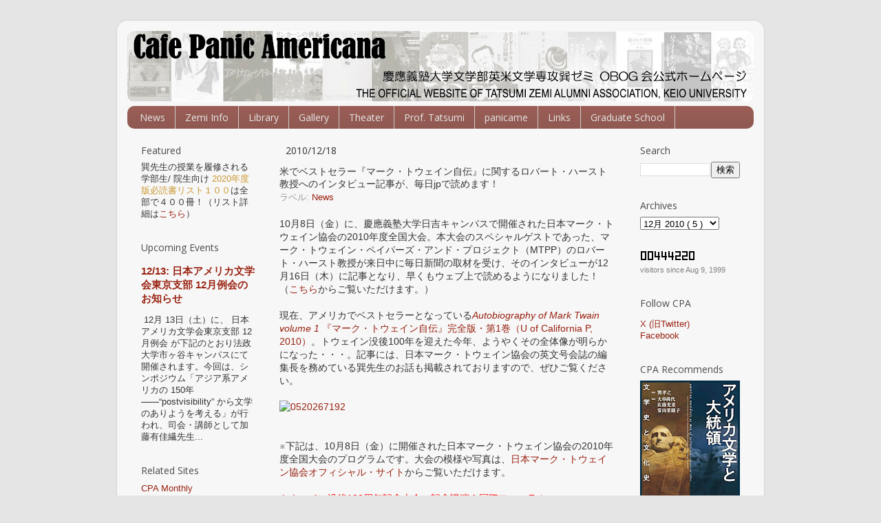

--- FILE ---
content_type: text/html; charset=UTF-8
request_url: http://www.tatsumizemi.com/2010/12/jp.html
body_size: 25119
content:
<!DOCTYPE html>
<html class='v2' dir='ltr' xmlns='http://www.w3.org/1999/xhtml' xmlns:b='http://www.google.com/2005/gml/b' xmlns:data='http://www.google.com/2005/gml/data' xmlns:expr='http://www.google.com/2005/gml/expr'>
<head>
<link href='https://www.blogger.com/static/v1/widgets/4128112664-css_bundle_v2.css' rel='stylesheet' type='text/css'/>
<meta content='IE=EmulateIE7' http-equiv='X-UA-Compatible'/>
<meta content='width=1100' name='viewport'/>
<meta content='text/html; charset=UTF-8' http-equiv='Content-Type'/>
<meta content='blogger' name='generator'/>
<link href='http://www.tatsumizemi.com/favicon.ico' rel='icon' type='image/x-icon'/>
<link href='http://www.tatsumizemi.com/2010/12/jp.html' rel='canonical'/>
<link rel="alternate" type="application/atom+xml" title="慶應義塾大学文学部英米文学専攻巽ゼミ OBOG会公式ホームページ - Atom" href="http://www.tatsumizemi.com/feeds/posts/default" />
<link rel="alternate" type="application/rss+xml" title="慶應義塾大学文学部英米文学専攻巽ゼミ OBOG会公式ホームページ - RSS" href="http://www.tatsumizemi.com/feeds/posts/default?alt=rss" />
<link rel="service.post" type="application/atom+xml" title="慶應義塾大学文学部英米文学専攻巽ゼミ OBOG会公式ホームページ - Atom" href="https://www.blogger.com/feeds/7485412569813306769/posts/default" />

<link rel="alternate" type="application/atom+xml" title="慶應義塾大学文学部英米文学専攻巽ゼミ OBOG会公式ホームページ - Atom" href="http://www.tatsumizemi.com/feeds/6387676756657236017/comments/default" />
<!--Can't find substitution for tag [blog.ieCssRetrofitLinks]-->
<link href='http://images-jp.amazon.com/images/P/0520267192.09.MZZZZZZZ.jpg' rel='image_src'/>
<meta content='http://www.tatsumizemi.com/2010/12/jp.html' property='og:url'/>
<meta content='米でベストセラー『マーク・トウェイン自伝』に関するロバート・ハースト教授へのインタビュー記事が、毎日jpで読めます！' property='og:title'/>
<meta content='巽孝之の著作目録、小谷真理のエッセイ、年刊誌「Panic Americana」の発行等。' property='og:description'/>
<meta content='https://lh3.googleusercontent.com/blogger_img_proxy/AEn0k_v8aRcZDPpgvtcj4vZN7fvBXywE1cbGpnky19BRFbG80xZPrF783NKM258t4mAc71HqbwQmnqZyaYVO4vd0zmc7GEGhGxvgk11As8Bj0LJ5tAB4UwWXvNlNsVPQcYdX3eyRHQ=w1200-h630-p-k-no-nu' property='og:image'/>
<title>
慶應義塾大学文学部英米文学専攻巽ゼミ OBOG会公式ホームページ: 米でベストセラー&#12302;マーク&#12539;トウェイン自伝&#12303;に関するロバート&#12539;ハースト教授へのインタビュー記事が&#12289;毎日jpで読めます&#65281;
</title>
<style type='text/css'>@font-face{font-family:'Open Sans';font-style:normal;font-weight:400;font-stretch:100%;font-display:swap;src:url(//fonts.gstatic.com/s/opensans/v44/memSYaGs126MiZpBA-UvWbX2vVnXBbObj2OVZyOOSr4dVJWUgsjZ0B4taVIUwaEQbjB_mQ.woff2)format('woff2');unicode-range:U+0460-052F,U+1C80-1C8A,U+20B4,U+2DE0-2DFF,U+A640-A69F,U+FE2E-FE2F;}@font-face{font-family:'Open Sans';font-style:normal;font-weight:400;font-stretch:100%;font-display:swap;src:url(//fonts.gstatic.com/s/opensans/v44/memSYaGs126MiZpBA-UvWbX2vVnXBbObj2OVZyOOSr4dVJWUgsjZ0B4kaVIUwaEQbjB_mQ.woff2)format('woff2');unicode-range:U+0301,U+0400-045F,U+0490-0491,U+04B0-04B1,U+2116;}@font-face{font-family:'Open Sans';font-style:normal;font-weight:400;font-stretch:100%;font-display:swap;src:url(//fonts.gstatic.com/s/opensans/v44/memSYaGs126MiZpBA-UvWbX2vVnXBbObj2OVZyOOSr4dVJWUgsjZ0B4saVIUwaEQbjB_mQ.woff2)format('woff2');unicode-range:U+1F00-1FFF;}@font-face{font-family:'Open Sans';font-style:normal;font-weight:400;font-stretch:100%;font-display:swap;src:url(//fonts.gstatic.com/s/opensans/v44/memSYaGs126MiZpBA-UvWbX2vVnXBbObj2OVZyOOSr4dVJWUgsjZ0B4jaVIUwaEQbjB_mQ.woff2)format('woff2');unicode-range:U+0370-0377,U+037A-037F,U+0384-038A,U+038C,U+038E-03A1,U+03A3-03FF;}@font-face{font-family:'Open Sans';font-style:normal;font-weight:400;font-stretch:100%;font-display:swap;src:url(//fonts.gstatic.com/s/opensans/v44/memSYaGs126MiZpBA-UvWbX2vVnXBbObj2OVZyOOSr4dVJWUgsjZ0B4iaVIUwaEQbjB_mQ.woff2)format('woff2');unicode-range:U+0307-0308,U+0590-05FF,U+200C-2010,U+20AA,U+25CC,U+FB1D-FB4F;}@font-face{font-family:'Open Sans';font-style:normal;font-weight:400;font-stretch:100%;font-display:swap;src:url(//fonts.gstatic.com/s/opensans/v44/memSYaGs126MiZpBA-UvWbX2vVnXBbObj2OVZyOOSr4dVJWUgsjZ0B5caVIUwaEQbjB_mQ.woff2)format('woff2');unicode-range:U+0302-0303,U+0305,U+0307-0308,U+0310,U+0312,U+0315,U+031A,U+0326-0327,U+032C,U+032F-0330,U+0332-0333,U+0338,U+033A,U+0346,U+034D,U+0391-03A1,U+03A3-03A9,U+03B1-03C9,U+03D1,U+03D5-03D6,U+03F0-03F1,U+03F4-03F5,U+2016-2017,U+2034-2038,U+203C,U+2040,U+2043,U+2047,U+2050,U+2057,U+205F,U+2070-2071,U+2074-208E,U+2090-209C,U+20D0-20DC,U+20E1,U+20E5-20EF,U+2100-2112,U+2114-2115,U+2117-2121,U+2123-214F,U+2190,U+2192,U+2194-21AE,U+21B0-21E5,U+21F1-21F2,U+21F4-2211,U+2213-2214,U+2216-22FF,U+2308-230B,U+2310,U+2319,U+231C-2321,U+2336-237A,U+237C,U+2395,U+239B-23B7,U+23D0,U+23DC-23E1,U+2474-2475,U+25AF,U+25B3,U+25B7,U+25BD,U+25C1,U+25CA,U+25CC,U+25FB,U+266D-266F,U+27C0-27FF,U+2900-2AFF,U+2B0E-2B11,U+2B30-2B4C,U+2BFE,U+3030,U+FF5B,U+FF5D,U+1D400-1D7FF,U+1EE00-1EEFF;}@font-face{font-family:'Open Sans';font-style:normal;font-weight:400;font-stretch:100%;font-display:swap;src:url(//fonts.gstatic.com/s/opensans/v44/memSYaGs126MiZpBA-UvWbX2vVnXBbObj2OVZyOOSr4dVJWUgsjZ0B5OaVIUwaEQbjB_mQ.woff2)format('woff2');unicode-range:U+0001-000C,U+000E-001F,U+007F-009F,U+20DD-20E0,U+20E2-20E4,U+2150-218F,U+2190,U+2192,U+2194-2199,U+21AF,U+21E6-21F0,U+21F3,U+2218-2219,U+2299,U+22C4-22C6,U+2300-243F,U+2440-244A,U+2460-24FF,U+25A0-27BF,U+2800-28FF,U+2921-2922,U+2981,U+29BF,U+29EB,U+2B00-2BFF,U+4DC0-4DFF,U+FFF9-FFFB,U+10140-1018E,U+10190-1019C,U+101A0,U+101D0-101FD,U+102E0-102FB,U+10E60-10E7E,U+1D2C0-1D2D3,U+1D2E0-1D37F,U+1F000-1F0FF,U+1F100-1F1AD,U+1F1E6-1F1FF,U+1F30D-1F30F,U+1F315,U+1F31C,U+1F31E,U+1F320-1F32C,U+1F336,U+1F378,U+1F37D,U+1F382,U+1F393-1F39F,U+1F3A7-1F3A8,U+1F3AC-1F3AF,U+1F3C2,U+1F3C4-1F3C6,U+1F3CA-1F3CE,U+1F3D4-1F3E0,U+1F3ED,U+1F3F1-1F3F3,U+1F3F5-1F3F7,U+1F408,U+1F415,U+1F41F,U+1F426,U+1F43F,U+1F441-1F442,U+1F444,U+1F446-1F449,U+1F44C-1F44E,U+1F453,U+1F46A,U+1F47D,U+1F4A3,U+1F4B0,U+1F4B3,U+1F4B9,U+1F4BB,U+1F4BF,U+1F4C8-1F4CB,U+1F4D6,U+1F4DA,U+1F4DF,U+1F4E3-1F4E6,U+1F4EA-1F4ED,U+1F4F7,U+1F4F9-1F4FB,U+1F4FD-1F4FE,U+1F503,U+1F507-1F50B,U+1F50D,U+1F512-1F513,U+1F53E-1F54A,U+1F54F-1F5FA,U+1F610,U+1F650-1F67F,U+1F687,U+1F68D,U+1F691,U+1F694,U+1F698,U+1F6AD,U+1F6B2,U+1F6B9-1F6BA,U+1F6BC,U+1F6C6-1F6CF,U+1F6D3-1F6D7,U+1F6E0-1F6EA,U+1F6F0-1F6F3,U+1F6F7-1F6FC,U+1F700-1F7FF,U+1F800-1F80B,U+1F810-1F847,U+1F850-1F859,U+1F860-1F887,U+1F890-1F8AD,U+1F8B0-1F8BB,U+1F8C0-1F8C1,U+1F900-1F90B,U+1F93B,U+1F946,U+1F984,U+1F996,U+1F9E9,U+1FA00-1FA6F,U+1FA70-1FA7C,U+1FA80-1FA89,U+1FA8F-1FAC6,U+1FACE-1FADC,U+1FADF-1FAE9,U+1FAF0-1FAF8,U+1FB00-1FBFF;}@font-face{font-family:'Open Sans';font-style:normal;font-weight:400;font-stretch:100%;font-display:swap;src:url(//fonts.gstatic.com/s/opensans/v44/memSYaGs126MiZpBA-UvWbX2vVnXBbObj2OVZyOOSr4dVJWUgsjZ0B4vaVIUwaEQbjB_mQ.woff2)format('woff2');unicode-range:U+0102-0103,U+0110-0111,U+0128-0129,U+0168-0169,U+01A0-01A1,U+01AF-01B0,U+0300-0301,U+0303-0304,U+0308-0309,U+0323,U+0329,U+1EA0-1EF9,U+20AB;}@font-face{font-family:'Open Sans';font-style:normal;font-weight:400;font-stretch:100%;font-display:swap;src:url(//fonts.gstatic.com/s/opensans/v44/memSYaGs126MiZpBA-UvWbX2vVnXBbObj2OVZyOOSr4dVJWUgsjZ0B4uaVIUwaEQbjB_mQ.woff2)format('woff2');unicode-range:U+0100-02BA,U+02BD-02C5,U+02C7-02CC,U+02CE-02D7,U+02DD-02FF,U+0304,U+0308,U+0329,U+1D00-1DBF,U+1E00-1E9F,U+1EF2-1EFF,U+2020,U+20A0-20AB,U+20AD-20C0,U+2113,U+2C60-2C7F,U+A720-A7FF;}@font-face{font-family:'Open Sans';font-style:normal;font-weight:400;font-stretch:100%;font-display:swap;src:url(//fonts.gstatic.com/s/opensans/v44/memSYaGs126MiZpBA-UvWbX2vVnXBbObj2OVZyOOSr4dVJWUgsjZ0B4gaVIUwaEQbjA.woff2)format('woff2');unicode-range:U+0000-00FF,U+0131,U+0152-0153,U+02BB-02BC,U+02C6,U+02DA,U+02DC,U+0304,U+0308,U+0329,U+2000-206F,U+20AC,U+2122,U+2191,U+2193,U+2212,U+2215,U+FEFF,U+FFFD;}</style>
<style id='page-skin-1' type='text/css'><!--
/*-----------------------------------------------
Blogger Template Style
Name:     Picture Window
Designer: Josh Peterson
URL:      www.noaesthetic.com
----------------------------------------------- */
/* Variable definitions
====================
<Variable name="keycolor" description="Main Color" type="color" default="#1a222a"/>
<Variable name="body.background" description="Body Background" type="background"
color="#e5e5e5" default="#111111 url(http://themes.googleusercontent.com/image?id=1OACCYOE0-eoTRTfsBuX1NMN9nz599ufI1Jh0CggPFA_sK80AGkIr8pLtYRpNUKPmwtEa) repeat-x fixed top center"/>
<Group description="Page Text" selector="body">
<Variable name="body.font" description="Font" type="font"
default="normal normal 15px Arial, Tahoma, Helvetica, FreeSans, sans-serif"/>
<Variable name="body.text.color" description="Text Color" type="color" default="#333333"/>
</Group>
<Group description="Backgrounds" selector=".body-fauxcolumns-outer">
<Variable name="body.background.color" description="Outer Background" type="color" default="#296695"/>
<Variable name="header.background.color" description="Header Background" type="color" default="transparent"/>
<Variable name="post.background.color" description="Post Background" type="color" default="#ffffff"/>
</Group>
<Group description="Links" selector=".main-outer">
<Variable name="link.color" description="Link Color" type="color" default="#336699"/>
<Variable name="link.visited.color" description="Visited Color" type="color" default="#6699cc"/>
<Variable name="link.hover.color" description="Hover Color" type="color" default="#33aaff"/>
</Group>
<Group description="Blog Title" selector=".header h1">
<Variable name="header.font" description="Title Font" type="font"
default="normal normal 36px Arial, Tahoma, Helvetica, FreeSans, sans-serif"/>
<Variable name="header.text.color" description="Text Color" type="color" default="#ffffff" />
</Group>
<Group description="Tabs Text" selector=".tabs-inner .widget li a">
<Variable name="tabs.font" description="Font" type="font"
default="normal normal 15px Arial, Tahoma, Helvetica, FreeSans, sans-serif"/>
<Variable name="tabs.text.color" description="Text Color" type="color" default="#ffffff"/>
<Variable name="tabs.selected.text.color" description="Selected Color" type="color" default="#992211"/>
</Group>
<Group description="Tabs Background" selector=".tabs-outer .PageList">
<Variable name="tabs.background.color" description="Background Color" type="color" default="transparent"/>
<Variable name="tabs.selected.background.color" description="Selected Color" type="color" default="transparent"/>
<Variable name="tabs.separator.color" description="Separator Color" type="color" default="transparent"/>
</Group>
<Group description="Post Title" selector="h3.post-title, .comments h4">
<Variable name="post.title.font" description="Title Font" type="font"
default="normal normal 18px Arial, Tahoma, Helvetica, FreeSans, sans-serif"/>
</Group>
<Group description="Date Header" selector=".date-header">
<Variable name="date.header.color" description="Text Color" type="color" default="#333333"/>
</Group>
<Group description="Post" selector=".post">
<Variable name="post.footer.text.color" description="Footer Text Color" type="color" default="#999999"/>
<Variable name="post.border.color" description="Border Color" type="color" default="#dddddd"/>
</Group>
<Group description="Gadgets" selector="h2">
<Variable name="widget.title.font" description="Title Font" type="font"
default="bold normal 13px Arial, Tahoma, Helvetica, FreeSans, sans-serif"/>
<Variable name="widget.title.text.color" description="Title Color" type="color" default="#888888"/>
</Group>
<Group description="Footer" selector=".footer-outer">
<Variable name="footer.text.color" description="Text Color" type="color" default="#cccccc"/>
<Variable name="footer.widget.title.text.color" description="Gadget Title Color" type="color" default="transparent"/>
</Group>
<Group description="Footer Links" selector=".footer-outer">
<Variable name="footer.link.color" description="Link Color" type="color" default="#99ccee"/>
<Variable name="footer.link.visited.color" description="Visited Color" type="color" default="#77aaee"/>
<Variable name="footer.link.hover.color" description="Hover Color" type="color" default="#33aaff"/>
</Group>
<Variable name="content.margin" description="Content Margin Top" type="length" default="20px"/>
<Variable name="content.padding" description="Content Padding" type="length" default="0"/>
<Variable name="content.background" description="Content Background" type="background"
default="transparent none repeat scroll top left"/>
<Variable name="content.border.radius" description="Content Border Radius" type="length" default="0"/>
<Variable name="content.shadow.spread" description="Content Shadow Spread" type="length" default="0"/>
<Variable name="header.padding" description="Header Padding" type="length" default="0"/>
<Variable name="header.background.gradient" description="Header Gradient" type="url"
default="none"/>
<Variable name="header.border.radius" description="Header Border Radius" type="length" default="0"/>
<Variable name="main.border.radius.top" description="Main Border Radius" type="length" default="20px"/>
<Variable name="footer.border.radius.top" description="Footer Border Radius Top" type="length" default="0"/>
<Variable name="footer.border.radius.bottom" description="Footer Border Radius Bottom" type="length" default="20px"/>
<Variable name="region.shadow.spread" description="Main and Footer Shadow Spread" type="length" default="3px"/>
<Variable name="region.shadow.offset" description="Main and Footer Shadow Offset" type="length" default="1px"/>
<Variable name="tabs.background.gradient" description="Tab Background Gradient" type="url" default="none"/>
<Variable name="tab.selected.background.gradient" description="Selected Tab Background" type="url"
default="url(http://www.blogblog.com/1kt/transparent/white80.png)"/>
<Variable name="tab.background" description="Tab Background" type="background"
default="transparent url(http://www.blogblog.com/1kt/transparent/black50.png) repeat scroll top left"/>
<Variable name="tab.border.radius" description="Tab Border Radius" type="length" default="10px" />
<Variable name="tab.first.border.radius" description="First Tab Border Radius" type="length" default="10px" />
<Variable name="tabs.border.radius" description="Tabs Border Radius" type="length" default="0" />
<Variable name="tabs.spacing" description="Tab Spacing" type="length" default=".25em"/>
<Variable name="tabs.margin.bottom" description="Tab Margin Bottom" type="length" default="0"/>
<Variable name="tabs.margin.sides" description="Tab Margin Sides" type="length" default="20px"/>
<Variable name="main.background" description="Main Background" type="background"
default="transparent url(http://www.blogblog.com/1kt/transparent/white80.png) repeat scroll top left"/>
<Variable name="main.padding.sides" description="Main Padding Sides" type="length" default="20px"/>
<Variable name="footer.background" description="Footer Background" type="background"
default="transparent url(http://www.blogblog.com/1kt/transparent/white80.png) repeat scroll top left"/>
<Variable name="post.margin.sides" description="Post Margin Sides" type="length" default="-20px"/>
<Variable name="post.border.radius" description="Post Border Radius" type="length" default="5px"/>
<Variable name="widget.title.text.transform" description="Widget Title Text Transform" type="string" default="normal"/>
<Variable name="mobile.background.overlay" description="Mobile Background Overlay" type="string"
default="transparent none repeat scroll top left"/>
<Variable name="startSide" description="Side where text starts in blog language" type="automatic" default="left"/>
<Variable name="endSide" description="Side where text ends in blog language" type="automatic" default="right"/>
*/
/* Content
----------------------------------------------- */
body {
font: normal normal 14px Arial, Tahoma, Helvetica, FreeSans, sans-serif;
color: #333333;
background: #e5e5e5 none no-repeat scroll center center;
}
html body .region-inner {
min-width: 0;
max-width: 100%;
width: auto;
}
.content-outer {
font-size: 90%;
}
a:link {
text-decoration:none;
color: #992211;
}
a:visited {
text-decoration:none;
color: #992211;
}
a:hover {
text-decoration:underline;
color: #cc4411;
}
.content-outer {
background: transparent url(http://www.blogblog.com/1kt/transparent/white80.png) repeat scroll top left;
-moz-border-radius: 15px;
-webkit-border-radius: 15px;
-goog-ms-border-radius: 15px;
border-radius: 15px;
-moz-box-shadow: 0 0 3px rgba(0, 0, 0, .15);
-webkit-box-shadow: 0 0 3px rgba(0, 0, 0, .15);
-goog-ms-box-shadow: 0 0 3px rgba(0, 0, 0, .15);
box-shadow: 0 0 3px rgba(0, 0, 0, .15);
margin: 30px auto;
}
.content-inner {
padding: 15px;
}
/* Header
----------------------------------------------- */
.header-outer {
background: transparent url(http://www.blogblog.com/1kt/transparent/header_gradient_shade.png) repeat-x scroll top left;
_background-image: none;
color: #ffffff;
-moz-border-radius: 10px;
-webkit-border-radius: 10px;
-goog-ms-border-radius: 10px;
border-radius: 10px;
}
.Header img, .Header #header-inner {
-moz-border-radius: 10px;
-webkit-border-radius: 10px;
-goog-ms-border-radius: 10px;
border-radius: 10px;
}
.header-inner .Header .titlewrapper,
.header-inner .Header .descriptionwrapper {
padding-left: 30px;
padding-right: 30px;
}
.Header h1 {
font: normal normal 36px Arial, Tahoma, Helvetica, FreeSans, sans-serif;
text-shadow: 1px 1px 3px rgba(0, 0, 0, 0.3);
}
.Header h1 a {
color: #ffffff;
}
.Header .description {
font-size: 130%;
}
/* Tabs
----------------------------------------------- */
.tabs-inner {
margin: .5em 0 0;
padding: 0;
}
.tabs-inner .section {
margin: 0;
}
.tabs-inner .widget ul {
padding: 0;
background: #995d55 url(http://www.blogblog.com/1kt/transparent/tabs_gradient_shade.png) repeat scroll bottom;
-moz-border-radius: 10px;
-webkit-border-radius: 10px;
-goog-ms-border-radius: 10px;
border-radius: 10px;
}
.tabs-inner .widget li {
border: none;
}
.tabs-inner .widget li a {
display: inline-block;
padding: .5em 1em;
margin-right: 0;
color: #e5e5e5;
font: normal normal 14px Open Sans;
-moz-border-radius: 0 0 0 0;
-webkit-border-top-left-radius: 0;
-webkit-border-top-right-radius: 0;
-goog-ms-border-radius: 0 0 0 0;
border-radius: 0 0 0 0;
background: transparent none no-repeat scroll top left;
border-right: 1px solid #cccccc;
}
.tabs-inner .widget li:first-child a {
padding-left: 1.25em;
-moz-border-radius-topleft: 10px;
-moz-border-radius-bottomleft: 10px;
-webkit-border-top-left-radius: 10px;
-webkit-border-bottom-left-radius: 10px;
-goog-ms-border-top-left-radius: 10px;
-goog-ms-border-bottom-left-radius: 10px;
border-top-left-radius: 10px;
border-bottom-left-radius: 10px;
}
.tabs-inner .widget li.selected a,
.tabs-inner .widget li a:hover {
position: relative;
z-index: 1;
background: #995d55 url(http://www.blogblog.com/1kt/transparent/tabs_gradient_shade.png) repeat scroll bottom;
color: #333333;
-moz-box-shadow: 0 0 0 rgba(0, 0, 0, .15);
-webkit-box-shadow: 0 0 0 rgba(0, 0, 0, .15);
-goog-ms-box-shadow: 0 0 0 rgba(0, 0, 0, .15);
box-shadow: 0 0 0 rgba(0, 0, 0, .15);
}
/* Headings
----------------------------------------------- */
h2 {
font: normal normal 14px Open Sans;
text-transform: normal;
color: #4c4c4c;
margin: .5em 0;
}
/* Main
----------------------------------------------- */
.main-outer {
background: transparent none repeat scroll top center;
-moz-border-radius: 0 0 0 0;
-webkit-border-top-left-radius: 0;
-webkit-border-top-right-radius: 0;
-webkit-border-bottom-left-radius: 0;
-webkit-border-bottom-right-radius: 0;
-goog-ms-border-radius: 0 0 0 0;
border-radius: 0 0 0 0;
-moz-box-shadow: 0 0 0 rgba(0, 0, 0, .15);
-webkit-box-shadow: 0 0 0 rgba(0, 0, 0, .15);
-goog-ms-box-shadow: 0 0 0 rgba(0, 0, 0, .15);
box-shadow: 0 0 0 rgba(0, 0, 0, .15);
}
.main-inner {
padding: 15px 5px 20px;
}
.main-inner .column-center-inner {
padding: 0 0;
}
.main-inner .column-left-inner {
padding-left: 0;
}
.main-inner .column-right-inner {
padding-right: 0;
}
/* Posts
----------------------------------------------- */
h3.post-title {
margin: 0px;
font: normal normal 14px Arial, Tahoma, Helvetica, FreeSans, sans-serif;
}
.comments h4 {
margin: 1em 0 0;
font: normal normal 14px Arial, Tahoma, Helvetica, FreeSans, sans-serif;
}
.date-header span {
color: #333333;
}
.post-outer {
background-color: transparent;
border: solid 1px transparent;
-moz-border-radius: 10px;
-webkit-border-radius: 10px;
border-radius: 10px;
-goog-ms-border-radius: 10px;
padding: 5px 10px;
margin: 0 -20px 5px;
}
.post-body {
line-height: 1.4;
font-size: 110%;
position: relative;
}
.post-header {
margin: 0 0 1.5em;
color: #999999;
line-height: 1.6;
}
.post-footer {
margin: .5em 0 0;
color: #999999;
line-height: 1.6;
}
#blog-pager {
font-size: 100%
}
#comments .comment-author {
padding-top: 1.5em;
border-top: dashed 1px #ccc;
border-top: dashed 1px rgba(128, 128, 128, .5);
background-position: 0 1.5em;
}
#comments .comment-author:first-child {
padding-top: 0;
border-top: none;
}
.avatar-image-container {
margin: .2em 0 0;
}
/* Comments
----------------------------------------------- */
.comments .comments-content .icon.blog-author {
background-repeat: no-repeat;
background-image: url([data-uri]);
}
.comments .comments-content .loadmore a {
border-top: 1px solid #cc4411;
border-bottom: 1px solid #cc4411;
}
.comments .continue {
border-top: 2px solid #cc4411;
}
/* Widgets
----------------------------------------------- */
.widget ul, .widget #ArchiveList ul.flat {
padding: 0;
list-style: none;
}
.widget ul li, .widget #ArchiveList ul.flat li {
border-top: dashed 1px #ccc;
border-top: dashed 1px rgba(128, 128, 128, .5);
}
.widget ul li:first-child, .widget #ArchiveList ul.flat li:first-child {
border-top: none;
}
.widget .post-body ul {
list-style: disc;
}
.widget .post-body ul li {
border: none;
}
/* Footer
----------------------------------------------- */
.footer-inner {
padding: 10px 5px 20px;
}
.footer-outer a {
color: #992211;
}
.footer-outer a:visited {
color: #992211;
}
.footer-outer a:hover {
color: #cc4411;
}
.footer-outer .widget h2 {
color: #666666;
}
/* Mobile
----------------------------------------------- */
html body.mobile {
height: auto;
}
html body.mobile {
min-height: 480px;
background-size: 100% auto;
}
.mobile .body-fauxcolumn-outer {
background: transparent none repeat scroll top left;
}
html .mobile .mobile-date-outer, html .mobile .blog-pager {
border-bottom: none;
background: transparent none repeat scroll top center;
margin-bottom: 10px;
}
.mobile .date-outer {
background: transparent none repeat scroll top center;
}
.mobile .header-outer, .mobile .main-outer,
.mobile .post-outer, .mobile .footer-outer {
-moz-border-radius: 0;
-webkit-border-radius: 0;
-goog-ms-border-radius: 0;
border-radius: 0;
}
.mobile .content-outer,
.mobile .main-outer,
.mobile .post-outer {
background: inherit;
border: none;
}
.mobile .content-outer {
font-size: 100%;
}
.mobile-link-button {
background-color: #992211;
}
.mobile-link-button a:link, .mobile-link-button a:visited {
color: transparent;
}
.mobile-index-contents {
color: #333333;
}
.mobile .tabs-inner .PageList .widget-content {
background: #995d55 url(http://www.blogblog.com/1kt/transparent/tabs_gradient_shade.png) repeat scroll bottom;
color: #333333;
}
.mobile .tabs-inner .PageList .widget-content .pagelist-arrow {
border-left: 1px solid #cccccc;
}
#navbar-iframe {display: none !important;}body .navbar {
height:0px;
}

--></style>
<style id='template-skin-1' type='text/css'><!--
body {
min-width: 940px;
}
.content-outer, .content-fauxcolumn-outer, .region-inner {
min-width: 940px;
max-width: 940px;
_width: 940px;
}
.main-inner .columns {
padding-left: 210px;
padding-right: 190px;
}
.main-inner .fauxcolumn-center-outer {
left: 210px;
right: 190px;
/* IE6 does not respect left and right together */
_width: expression(this.parentNode.offsetWidth -
parseInt("210px") -
parseInt("190px") + 'px');
}
.main-inner .fauxcolumn-left-outer {
width: 210px;
}
.main-inner .fauxcolumn-right-outer {
width: 190px;
}
.main-inner .column-left-outer {
width: 210px;
right: 100%;
margin-left: -210px;
}
.main-inner .column-right-outer {
width: 190px;
margin-right: -190px;
}
#layout {
min-width: 0;
}
#layout .content-outer {
min-width: 0;
width: 800px;
}
#layout .region-inner {
min-width: 0;
width: auto;
}
--></style>
<link href='https://www.blogger.com/dyn-css/authorization.css?targetBlogID=7485412569813306769&amp;zx=e1fa3309-6794-4db7-a4e7-f20bd87c71bf' media='none' onload='if(media!=&#39;all&#39;)media=&#39;all&#39;' rel='stylesheet'/><noscript><link href='https://www.blogger.com/dyn-css/authorization.css?targetBlogID=7485412569813306769&amp;zx=e1fa3309-6794-4db7-a4e7-f20bd87c71bf' rel='stylesheet'/></noscript>
<meta name='google-adsense-platform-account' content='ca-host-pub-1556223355139109'/>
<meta name='google-adsense-platform-domain' content='blogspot.com'/>

</head>
<body class='loading'>
<div class='navbar section' id='navbar'><div class='widget Navbar' data-version='1' id='Navbar1'><script type="text/javascript">
    function setAttributeOnload(object, attribute, val) {
      if(window.addEventListener) {
        window.addEventListener('load',
          function(){ object[attribute] = val; }, false);
      } else {
        window.attachEvent('onload', function(){ object[attribute] = val; });
      }
    }
  </script>
<div id="navbar-iframe-container"></div>
<script type="text/javascript" src="https://apis.google.com/js/platform.js"></script>
<script type="text/javascript">
      gapi.load("gapi.iframes:gapi.iframes.style.bubble", function() {
        if (gapi.iframes && gapi.iframes.getContext) {
          gapi.iframes.getContext().openChild({
              url: 'https://www.blogger.com/navbar/7485412569813306769?po\x3d6387676756657236017\x26origin\x3dhttp://www.tatsumizemi.com',
              where: document.getElementById("navbar-iframe-container"),
              id: "navbar-iframe"
          });
        }
      });
    </script><script type="text/javascript">
(function() {
var script = document.createElement('script');
script.type = 'text/javascript';
script.src = '//pagead2.googlesyndication.com/pagead/js/google_top_exp.js';
var head = document.getElementsByTagName('head')[0];
if (head) {
head.appendChild(script);
}})();
</script>
</div></div>
<div class='body-fauxcolumns'>
<div class='fauxcolumn-outer body-fauxcolumn-outer'>
<div class='cap-top'>
<div class='cap-left'></div>
<div class='cap-right'></div>
</div>
<div class='fauxborder-left'>
<div class='fauxborder-right'></div>
<div class='fauxcolumn-inner'>
</div>
</div>
<div class='cap-bottom'>
<div class='cap-left'></div>
<div class='cap-right'></div>
</div>
</div>
</div>
<div class='content'>
<div class='content-fauxcolumns'>
<div class='fauxcolumn-outer content-fauxcolumn-outer'>
<div class='cap-top'>
<div class='cap-left'></div>
<div class='cap-right'></div>
</div>
<div class='fauxborder-left'>
<div class='fauxborder-right'></div>
<div class='fauxcolumn-inner'>
</div>
</div>
<div class='cap-bottom'>
<div class='cap-left'></div>
<div class='cap-right'></div>
</div>
</div>
</div>
<div class='content-outer'>
<div class='content-cap-top cap-top'>
<div class='cap-left'></div>
<div class='cap-right'></div>
</div>
<div class='fauxborder-left content-fauxborder-left'>
<div class='fauxborder-right content-fauxborder-right'></div>
<div class='content-inner'>
<header>
<div class='header-outer'>
<div class='header-cap-top cap-top'>
<div class='cap-left'></div>
<div class='cap-right'></div>
</div>
<div class='fauxborder-left header-fauxborder-left'>
<div class='fauxborder-right header-fauxborder-right'></div>
<div class='region-inner header-inner'>
<div class='header section' id='header'><div class='widget Header' data-version='1' id='Header1'>
<div id='header-inner'>
<a href='http://www.tatsumizemi.com/' style='display: block'>
<img alt='慶應義塾大学文学部英米文学専攻巽ゼミ OBOG会公式ホームページ' height='103px; ' id='Header1_headerimg' src='https://blogger.googleusercontent.com/img/b/R29vZ2xl/AVvXsEjZX4GRxcLpq4tx8nI9sKjzCFueasSymwktrApG3cNLRhr67tDbvAwA09-dHim9Kqfg6IbQemt_0FcKSGo9I0yA457wLPBTVltif_Y-rZkPrrZTa1pTUtx2zxUFfMNxb3jS9C04pQMnDBs4/s910/header_2021_2.jpg' style='display: block' width='910px; '/>
</a>
</div>
</div></div>
</div>
</div>
<div class='header-cap-bottom cap-bottom'>
<div class='cap-left'></div>
<div class='cap-right'></div>
</div>
</div>
</header>
<div class='tabs-outer'>
<div class='tabs-cap-top cap-top'>
<div class='cap-left'></div>
<div class='cap-right'></div>
</div>
<div class='fauxborder-left tabs-fauxborder-left'>
<div class='fauxborder-right tabs-fauxborder-right'></div>
<div class='region-inner tabs-inner'>
<div class='tabs section' id='crosscol'><div class='widget PageList' data-version='1' id='PageList1'>
<h2>
ページ
</h2>
<div class='widget-content'>
<ul>
<li>
<a href='http://www.tatsumizemi.com/'>
News
</a>
</li>
<li>
<a href='http://www.tatsumizemi.com/p/zemiinformation.html'>
Zemi Info
</a>
</li>
<li>
<a href='http://www.tatsumizemi.com/p/library_21.html'>
Library
</a>
</li>
<li>
<a href='http://www.tatsumizemi.com/p/gallery.html'>
Gallery
</a>
</li>
<li>
<a href='http://www.tatsumizemi.com/p/theater.html'>
Theater
</a>
</li>
<li>
<a href='http://www.tatsumizemi.com/p/professor-tatsumi.html'>
Prof. Tatsumi
</a>
</li>
<li>
<a href='http://www.tatsumizemi.com/p/panicamericana.html'>
panicame
</a>
</li>
<li>
<a href='http://www.tatsumizemi.com/p/links_15.html'>
Links
</a>
</li>
<li>
<a href='http://www.tatsumizemi.com/p/graduate-school.html'>
Graduate School
</a>
</li>
</ul>
<div class='clear'></div>
</div>
</div></div>
<div class='tabs no-items section' id='crosscol-overflow'></div>
</div>
</div>
<div class='tabs-cap-bottom cap-bottom'>
<div class='cap-left'></div>
<div class='cap-right'></div>
</div>
</div>
<div class='main-outer'>
<div class='main-cap-top cap-top'>
<div class='cap-left'></div>
<div class='cap-right'></div>
</div>
<div class='fauxborder-left main-fauxborder-left'>
<div class='fauxborder-right main-fauxborder-right'></div>
<div class='region-inner main-inner'>
<div class='columns fauxcolumns'>
<div class='fauxcolumn-outer fauxcolumn-center-outer'>
<div class='cap-top'>
<div class='cap-left'></div>
<div class='cap-right'></div>
</div>
<div class='fauxborder-left'>
<div class='fauxborder-right'></div>
<div class='fauxcolumn-inner'>
</div>
</div>
<div class='cap-bottom'>
<div class='cap-left'></div>
<div class='cap-right'></div>
</div>
</div>
<div class='fauxcolumn-outer fauxcolumn-left-outer'>
<div class='cap-top'>
<div class='cap-left'></div>
<div class='cap-right'></div>
</div>
<div class='fauxborder-left'>
<div class='fauxborder-right'></div>
<div class='fauxcolumn-inner'>
</div>
</div>
<div class='cap-bottom'>
<div class='cap-left'></div>
<div class='cap-right'></div>
</div>
</div>
<div class='fauxcolumn-outer fauxcolumn-right-outer'>
<div class='cap-top'>
<div class='cap-left'></div>
<div class='cap-right'></div>
</div>
<div class='fauxborder-left'>
<div class='fauxborder-right'></div>
<div class='fauxcolumn-inner'>
</div>
</div>
<div class='cap-bottom'>
<div class='cap-left'></div>
<div class='cap-right'></div>
</div>
</div>
<!-- corrects IE6 width calculation -->
<div class='columns-inner'>
<div class='column-center-outer'>
<div class='column-center-inner'>
<div class='main section' id='main'><div class='widget Blog' data-version='1' id='Blog1'>
<div class='blog-posts hfeed'>
<!--Can't find substitution for tag [defaultAdStart]-->

                                        <div class="date-outer">
                                      
<h2 class='date-header'>
<span>
2010/12/18
</span>
</h2>

                                        <div class="date-posts">
                                      
<div class='post-outer'>
<div class='post hentry' itemscope='itemscope' itemtype='http://schema.org/BlogPosting'>
<a name='6387676756657236017'></a>
<h3 class='post-title entry-title' itemprop='name'>
米でベストセラー&#12302;マーク&#12539;トウェイン自伝&#12303;に関するロバート&#12539;ハースト教授へのインタビュー記事が&#12289;毎日jpで読めます&#65281;
</h3>
<div class='post-header'>
<div class='post-header-line-1'>
<span class='post-labels'>
ラベル:
<a href='http://www.tatsumizemi.com/search/label/News' rel='tag'>
News
</a>
</span>
</div>
</div>
<div class='post-body entry-content' id='post-body-6387676756657236017' itemprop='articleBody'>
10月8日&#65288;金&#65289;に&#12289;慶應義塾大学日吉キャンパスで開催された日本マーク&#12539;トウェイン協会の2010年度全国大会&#12290;本大会のスペシャルゲストであった&#12289;マーク&#12539;トウェイン&#12539;ペイパーズ&#12539;アンド&#12539;プロジェクト&#65288;MTPP&#65289;のロバート&#12539;ハースト教授が来日中に毎日新聞の取材を受け&#12289;そのインタビューが12月16日&#65288;木&#65289;に記事となり&#12289;早くもウェブ上で読めるようになりました&#65281;&#65288;<a href="http://mainichi.jp/enta/art/news/20101216ddm014040143000c.html" target="_blank">こちら</a>からご覧いただけます&#12290;&#65289;<br /><br/>現在&#12289;アメリカでベストセラーとなっている<a href="http://www.amazon.co.jp/exec/obidos/ASIN/0520267192/cafepanicamer-22/ref=nosim" target="_blank"><em>Autobiography of Mark Twain  volume 1</em> &#12302;マーク&#12539;トウェイン自伝&#12303;完全版&#12539;第1巻&#65288;U of California P, 2010&#65289;</a>&#12290;トウェイン没後100年を迎えた今年&#12289;ようやくその全体像が明らかになった&#12539;&#12539;&#12539;&#12290;記事には&#12289;日本マーク&#12539;トウェイン協会の英文号会誌の編集長を務めている巽先生のお話も掲載されておりますので&#12289;ぜひご覧ください&#12290;<br /><br/><a href="http://www.amazon.co.jp/exec/obidos/ASIN/0520267192/cafepanicamer-22/ref=nosim" target="_blank"><img alt="0520267192" border="0" src="http://images-jp.amazon.com/images/P/0520267192.09.MZZZZZZZ.jpg" /></a><br /><br/><br/>&#8251;下記は&#12289;10月8日&#65288;金&#65289;に開催された日本マーク&#12539;トウェイン協会の2010年度全国大会のプログラムです&#12290;大会の模様や写真は&#12289;<a href="http://twain.seesaa.net/" target="_blank">日本マーク&#12539;トウェイン協会オフィシャル&#12539;サイト</a>からご覧いただけます&#12290;<br /><br/><span style="color:#ff0000">トウェイン没後100周年記念大会&#12539;記念講演&#65286;国際フォーラム</span><br />日時&#65306;2010年10月8日&#65288;金曜日&#65289;13:00-17:30<br />場所&#65306;慶應義塾大学日吉キャンパス来往舎1階シンポジウムスペース<br />総合司会&#65306;上西哲雄&#65288;東京工業大学&#65289;<br />総会<br />記念講演<br />Robert H. Hirst<br />(General Editor of the Mark Twain Project,<br />University of California, Berkeley)<br />"Editing Mark Twain's 'Box of Posthumous Stuff':<br />Forty Years in the Mark Twain Papers"<br />国際フォーラム<br />&#12300;マーク&#12539;トウェインとは誰か&#65311;&#12288;ロバート&#12539;H&#12539;ハースト編集長と語る&#12301;<br />(Who Is Mark Twain?: An International Forum with Professor Robvert H. Hirst)<br />司会&#65306;<br />Robert H. Hirst<br />講師&#65306;<br />和栗了&#65288;京都光華女子大学&#65289;<br />辻和彦&#65288;近畿大学&#65289;<br />中垣恒太郎&#65288;大東文化大学&#65289;<br />David Zmijewski&#65288;梅花女子大学&#65289;<br />コメンテーター&#65306;<br />宇沢美子&#65288;慶應義塾大学&#65289;<br /><br/><br/><br/>
<div style='clear: both;'></div>
</div>
<div class='post-footer'>
<div class='post-footer-line post-footer-line-1'>
<span class='post-icons'>
</span>
</div>
<div class='post-footer-line post-footer-line-2'></div>
<div class='post-footer-line post-footer-line-3'></div>
</div>
</div>
<div class='comments' id='comments'>
<a name='comments'></a>
<div id='backlinks-container'>
<div id='Blog1_backlinks-container'>
</div>
</div>
</div>
</div>

                                      </div></div>
                                    
<!--Can't find substitution for tag [adEnd]-->
</div>
<div class='blog-pager' id='blog-pager'>
<span id='blog-pager-newer-link'>
<a class='blog-pager-newer-link' href='http://www.tatsumizemi.com/2011/01/0220-xx.html' id='Blog1_blog-pager-newer-link' title='次の投稿'>
次の投稿
</a>
</span>
<span id='blog-pager-older-link'>
<a class='blog-pager-older-link' href='http://www.tatsumizemi.com/2010/12/yomiuri-online.html' id='Blog1_blog-pager-older-link' title='前の投稿'>
前の投稿
</a>
</span>
<a class='home-link' href='http://www.tatsumizemi.com/'>
ホーム
</a>
</div>
<div class='clear'></div>
<div class='post-feeds'>
</div>
</div></div>
</div>
</div>
<div class='column-left-outer'>
<div class='column-left-inner'>
<aside>
<div class='sidebar section' id='sidebar-left-1'><div class='widget Text' data-version='1' id='Text6'>
<h2 class='title'>Featured</h2>
<div class='widget-content'>
<span style="font-weight: normal;">巽先生の授業を履修される学部生/ 院生向け </span><span =""  style="color:#cc9933;">2020年度版必読書リスト１００</span>は全部で４００冊&#65281;&#65288;リスト詳細は<a href="http://www.tatsumizemi.com/2020/04/blog-post_29.html" style="font-weight: normal;">こちら</a>&#65289;
</div>
<div class='clear'></div>
</div><div class='widget FeaturedPost' data-version='1' id='FeaturedPost1'>
<h2 class='title'>Upcoming Events</h2>
<div class='post-summary'>
<h3><a href='http://www.tatsumizemi.com/2025/12/1213.html'>12/13: 日本アメリカ文学会東京支部 12月例会のお知らせ</a></h3>
<p>
&#160;12月 13日&#65288;土&#65289;に&#12289; 日本アメリカ文学会東京支部 12月例会 が下記のとおり法政大学市ヶ谷キャンパスにて開催されます&#12290;今回は&#12289;シンポジウム&#12300;アジア系アメリカの 150年&#8212;&#8212;&#8220;postvisibility&#8221; から文学のありようを考える&#12301;が行われ&#12289;司会&#12539;講師として加藤有佳繊先生...
</p>
</div>
<style type='text/css'>
    .image {
      width: 100%;
    }
  </style>
<div class='clear'></div>
</div><div class='widget Text' data-version='1' id='Text1'>
<h2 class='title'>
Related Sites
</h2>
<div class='widget-content'>
<ul><li style="font-style: normal;"><a href="http://d.hatena.ne.jp/cpamonthly/" target="_blank">CPA Monthly</a></li><li style="font-style: normal;"><a href="http://cpabr.hatenablog.com/" target="_blank">CPA Book Review</a></li><li style="font-style: normal;"><a href="http://panicliterati.tatsumizemi.com/">Panic Literati</a></li><li style="font-style: normal;"><a href="https://panicamericana.com/"target="_blank">Panic Americana&#65288;ウェブマガジン版&#65289;</a></li><li style="font-style: normal;"><a href="http://book.asahi.com/book/feature/0387.html" target="_blank">Panic Americana Annex</a></li><li style="font-style: normal;"><a href="http://keiosogo.blogspot.com/">孤独と共生</a></li><li style="font-style: normal;"><a href="http://web.flet.keio.ac.jp/~geibun/" target="_blank">慶應義塾大学藝文學會</a></li><li style="font-style: normal;"><span =""  style="font-size:100%;"><a href="http://www.mitabungaku.jp/about.html" target="_blank">三田文學会</a></span></li><li style="font-style: normal;"><a href="http://www.flet.keio.ac.jp/englit/" target="_blank">慶應 英米文学専攻</a></li><li style="font-style: normal;"><a href="http://www.flet.keio.ac.jp/englit/kses.html" target="_blank">慶應英文学会</a></li><li style="font-style: normal;"><a href="https://keioamsa.wixsite.com/mysite" target="_blank">慶應義塾アメリカ学会</a></li><li style="font-style: normal;"><a href="http://www.colloquiakeio.com/" target="_blank">Colloquia</a></li><li style="font-style: normal;"><a href="http://als-j.org/" target="_blank">日本アメリカ文学会</a></li><li style="font-style: normal;"><a href="http://www.tokyo-als.org/" target="_blank">日本アメリカ文学会東京支部</a></li><li style="font-style: normal;"><a href="http://www.jaas.gr.jp/" target="_blank">アメリカ学会</a></li><li style="font-style: normal;"><a href="http://www.elsj.org/" target="_blank">日本英文学会</a></li><li style="font-style: normal;"><a href="http://escholarship.org/uc/acgcc_jtas" target="_blank">JTAS</a></li><li style="font-style: normal;"><a href="http://www.amsf.or.jp/index.html" target="_blank">アメリカ研究振興会</a></li><li style="font-style: normal;"><a href="https://www.keio.edu/japanese" target="_blank">慶應義塾ニューヨーク学院</a></li></ul><br />
</div>
<div class='clear'></div>
</div><div class='widget Image' data-version='1' id='Image23'>
<h2>CPA Recommends</h2>
<div class='widget-content'>
<a href='http://www.tatsumizemi.com/2021/03/03.html'>
<img alt='CPA Recommends' height='165' id='Image23_img' src='https://blogger.googleusercontent.com/img/b/R29vZ2xl/AVvXsEiOavRbeCJDOD6967anoOXBRGPFLfasbiC6upN-tw4CXbrS0l31bimFJGiyrOQArKSCMtXWaZZ6H85YL2V08qcUaj3vZd4rAypEZ2Is4JIc-DuqY6EsOC42cghXob8BmGxf4UNz_MJkkxIg/s165/Behind_a_Mask.jpg' width='110'/>
</a>
<br/>
<span class='caption'>ルイザ&#12539;メイ&#12539;オルコット著&#12289;大串尚代訳&#12302;仮面の陰に&#8212;&#8212;あるいは女の力&#12303;&#65288;幻戯書房&#12289;2021年&#65289;</span>
</div>
<div class='clear'></div>
</div><div class='widget Image' data-version='1' id='Image22'>
<h2>CPA Recommends</h2>
<div class='widget-content'>
<a href='http://www.tatsumizemi.com/2021/02/therethere.html'>
<img alt='CPA Recommends' height='165' id='Image22_img' src='https://blogger.googleusercontent.com/img/b/R29vZ2xl/AVvXsEj2tVnmQYpEWm0QZKlQKFP7OFNXSBzXrUqAB8kIem03y2EZ7qC3c4NHT3_65JddpwWuBtm_QQ3Pp3hIcB7jFs2Pjxo4ZE9hIkshC8v3SkP2XEjhB_2v7RcpEO3LxCkNArEGrCKuyChXXCK-/s165/therethere.jpg' width='112'/>
</a>
<br/>
<span class='caption'>トミー&#12539;オレンジ著&#12289;加藤有佳織訳&#12302;ゼアゼア&#12303;&#65288;五月書房新社 &#12289;2020年&#65289;</span>
</div>
<div class='clear'></div>
</div><div class='widget Image' data-version='1' id='Image19'>
<h2>CPA Recommends</h2>
<div class='widget-content'>
<a href='http://www.tatsumizemi.com/2020/02/hokkaido.html'>
<img alt='CPA Recommends' height='165' id='Image19_img' src='https://blogger.googleusercontent.com/img/b/R29vZ2xl/AVvXsEiMoCRoH83znVLqVm-SO8TZk-nSKvlEv48JbCQl8KELp1yVwRp45GjaqhE8jvwCJfQqJP88OPZKjAFGsypnxdL_5jJorUX9bii0V6muC5NQ6-W3BrqWmq62KjmsTsShvXjhj7gfMnI8o4O_/s165/hokkaido.jpg' width='112'/>
</a>
<br/>
<span class='caption'>岡和田晃編著&#12302;現代北海道文学論&#8212;来るべき&#12300;惑星思考&#12301;に向けて&#12303;&#65288;藤田印刷エクセレントブックス&#12289;2019年&#65289;</span>
</div>
<div class='clear'></div>
</div><div class='widget Image' data-version='1' id='Image13'>
<h2>CPA Recommends</h2>
<div class='widget-content'>
<a href='http://www.tatsumizemi.com/2016/08/the7goodyears.html'>
<img alt='CPA Recommends' height='155' id='Image13_img' src='https://blogger.googleusercontent.com/img/b/R29vZ2xl/AVvXsEgB5dCP8iTX6iF33skw6jeKGZPSPQsXWkfPzIyBmp9vgS7_mwNIh1HuY47JhAOZq3XgbRpN8g0IWzVJhSucdnApC1Mp6VLAJGTyv_qpyMCTYwsFs9jo4lBfyLAiGTCzfRvyiiGOQsfRjs_U/s155/590126_xl.jpg' width='103'/>
</a>
<br/>
<span class='caption'>エトガル&#12539;ケレット著&#12289;秋元孝文訳&#12302;あの素晴らしき七年&#12303;&#65288;新潮社&#12289;2016年&#65289;</span>
</div>
<div class='clear'></div>
</div><div class='widget Image' data-version='1' id='Image4'>
<h2>CPA Recommends</h2>
<div class='widget-content'>
<a href='http://www.tatsumizemi.com/2014/11/conversations-with-william-gibson-1986.html'>
<img alt='CPA Recommends' height='155' id='Image4_img' src='https://blogger.googleusercontent.com/img/b/R29vZ2xl/AVvXsEgxEF1ILKas6oR3DQo3bSlzB4bi0Xk9lfXcHo57-QCG5HQnAs4U53xA2A87LR0islnm_5TOVFeO7hytYHCzraI0bvsqSRBL-xFkP2dVzg612YSbq_iDhB9jIAQ7C3R7_MpjY94P-bNFOplo/s155/wg.jpg' width='97'/>
</a>
<br/>
<span class='caption'>Conversations with William Ginson (UP of Mississippi, 2014)</span>
</div>
<div class='clear'></div>
</div><div class='widget Image' data-version='1' id='Image12'>
<h2>CPA Recommends</h2>
<div class='widget-content'>
<a href='http://www.tatsumizemi.com/2014/11/translated-poe-double-task-of.html'>
<img alt='CPA Recommends' height='155' id='Image12_img' src='https://blogger.googleusercontent.com/img/b/R29vZ2xl/AVvXsEjNPSCdoU7WncwHO7Ia9SLqw-N52PlrhxZUs6-cqp_8CXTFNzaSXvO581F86TE3QpB2GTSRgtY6ZHLfA94A5UyHc3XeMM-h2hFzuRbTm03t0VXIQ9ayh2VJA8mDUlIigJ-Wp7yVVtvCbspJ/s155/poe.jpg' width='104'/>
</a>
<br/>
<span class='caption'>Translated Poe (Lehigh UP, 2014)</span>
</div>
<div class='clear'></div>
</div><div class='widget Image' data-version='1' id='Image16'>
<h2>CPA Recommends</h2>
<div class='widget-content'>
<a href='http://www.tatsumizemi.com/2018/04/cmr.html'>
<img alt='CPA Recommends' height='145' id='Image16_img' src='https://blogger.googleusercontent.com/img/b/R29vZ2xl/AVvXsEjZmtdZxB8-JUTsKrQMQSJpTAqFHlaxFA2FPU1liKpc7KfS8ObrIiAJ4U3l0HfEY5Ew-rjSH7Y_EJZXW-uug9QKM5n-zj1iw5J1asvpSdjQQSxlyUIdZ3O2_t6Ui5IZNupoBhjMivvF6XWU/s145/9784779171024.jpg' width='99'/>
</a>
<br/>
<span class='caption'>巽孝之&#215;高山宏&#12302;マニエリスム談義&#8212;&#8212;驚異の大陸をめぐる超英米文学史&#12303;&#65288;彩流社&#12289;2018年&#65289;</span>
</div>
<div class='clear'></div>
</div><div class='widget Image' data-version='1' id='Image2'>
<h2>CPA Recommends</h2>
<div class='widget-content'>
<a href='http://www.tatsumizemi.com/2014/10/1018-27youchanturquoisealmost.html'>
<img alt='CPA Recommends' height='155' id='Image2_img' src='https://blogger.googleusercontent.com/img/b/R29vZ2xl/AVvXsEjUbhpDMkn2wRHhBAYvTRzaZ3caGqgE_Ydd7Sv0z9qYUhIWvHMfsW_GS_5btnrvOeId8OYFbimTe4FAjHJz3hkhUb0G7Q7J8WhGlrhlRrhfyWNccxSno8rkSHMDQkQ5jKJ0sPuL4R3YCMmj/s155/y.jpg' width='110'/>
</a>
<br/>
<span class='caption'>YOUCHAN&#12302;TURQUOISE&#12303;&#65288;アトリエサード&#12289;2014年&#65289;</span>
</div>
<div class='clear'></div>
</div><div class='widget Image' data-version='1' id='Image9'>
<h2>CPA Recommends</h2>
<div class='widget-content'>
<a href='http://www.tatsumizemi.com/2014/09/ob.html'>
<img alt='CPA Recommends' height='155' id='Image9_img' src='https://blogger.googleusercontent.com/img/b/R29vZ2xl/AVvXsEgqkFUZuraZqW_Raup7tbgPzzaWTDdjiFuzPxZlgmDaCC7NgUlHSg-lcV0VkuncTWNlM7GCWecHoA6eXmm0nrj1VU2-f0e4-z3k7cORnuGYDywrbkbFvM0hf2vEoj5C24cZ09JvEdS060_a/s155/61MhoKo9LcL._SL250_.jpg' width='124'/>
</a>
<br/>
<span class='caption'>J&#12539;カー&#65286;A&#12539;クマール著&#12289;波戸岡景太訳&#12302;総統はヒップスター&#12303;&#65288;共和国&#12289;2014年&#65289;</span>
</div>
<div class='clear'></div>
</div><div class='widget Image' data-version='1' id='Image14'>
<h2>CPA Recommends</h2>
<div class='widget-content'>
<a href='http://www.tatsumizemi.com/2017/11/1.html'>
<img alt='CPA Recommends' height='165' id='Image14_img' src='https://blogger.googleusercontent.com/img/b/R29vZ2xl/AVvXsEgEwNjqCMmozeX6QGK4eBGxOi0bXT792U8_ByMZaJ4pNfe2VNe7A-8ri-Mo6IIQ74hyphenhyphenJKCRiyYCaQfDf4eBtGd4HIQr4TELoc44GxZ5zNJIpBQSP_d_8XSnJ-a3FZ-9vm4VeSSPqCujgeZJ/s165/1.jpg' width='114'/>
</a>
<br/>
<span class='caption'>坂手洋二戯曲集&#12302;バートルビーズ/たった一人の戦争&#12303;&#65288;彩流社&#12289;2017年&#65289;</span>
</div>
<div class='clear'></div>
</div><div class='widget Image' data-version='1' id='Image15'>
<h2>CPA Recommends</h2>
<div class='widget-content'>
<a href='http://www.tatsumizemi.com/2017/10/chuchan.html'>
<img alt='CPA Recommends' height='165' id='Image15_img' src='https://blogger.googleusercontent.com/img/b/R29vZ2xl/AVvXsEhG2tA1XwNySg6mCOuqkpwobXTnpUSe2L48hH7Jyoz_e_RVHkVIBxVGetKxu9v0n3fmyVr43HKSeIRMjUcD_ZTWF2Po_WA9-hjuuuNtudRO3DJskUb0i7IwqrEvMnzDDY5gTF4LkzvsVVBj/s165/c.jpg' width='112'/>
</a>
<br/>
<span class='caption'>向山義彦&#12302;ちゅうちゃん&#12303;&#65288;幻冬舎&#12289;2017年&#65289;</span>
</div>
<div class='clear'></div>
</div></div>
</aside>
</div>
</div>
<div class='column-right-outer'>
<div class='column-right-inner'>
<aside>
<div class='sidebar section' id='sidebar-right-1'><div class='widget BlogSearch' data-version='1' id='BlogSearch2'>
<h2 class='title'>Search</h2>
<div class='widget-content'>
<div id='BlogSearch2_form'>
<form action='http://www.tatsumizemi.com/search' class='gsc-search-box' target='_top'>
<table cellpadding='0' cellspacing='0' class='gsc-search-box'>
<tbody>
<tr>
<td class='gsc-input'>
<input autocomplete='off' class='gsc-input' name='q' size='10' title='search' type='text' value=''/>
</td>
<td class='gsc-search-button'>
<input class='gsc-search-button' title='search' type='submit' value='検索'/>
</td>
</tr>
</tbody>
</table>
</form>
</div>
</div>
<div class='clear'></div>
</div><div class='widget BlogArchive' data-version='1' id='BlogArchive1'>
<h2>
Archives
</h2>
<div class='widget-content'>
<div id='ArchiveList'>
<div id='BlogArchive1_ArchiveList'>
<select id='BlogArchive1_ArchiveMenu'>
<option value=''>
Archives
</option>
<option value='http://www.tatsumizemi.com/2025/12/'>
12月 2025
              (
              2
              )
            </option>
<option value='http://www.tatsumizemi.com/2025/11/'>
11月 2025
              (
              2
              )
            </option>
<option value='http://www.tatsumizemi.com/2025/10/'>
10月 2025
              (
              3
              )
            </option>
<option value='http://www.tatsumizemi.com/2025/09/'>
9月 2025
              (
              1
              )
            </option>
<option value='http://www.tatsumizemi.com/2025/08/'>
8月 2025
              (
              4
              )
            </option>
<option value='http://www.tatsumizemi.com/2025/07/'>
7月 2025
              (
              1
              )
            </option>
<option value='http://www.tatsumizemi.com/2025/06/'>
6月 2025
              (
              2
              )
            </option>
<option value='http://www.tatsumizemi.com/2025/05/'>
5月 2025
              (
              3
              )
            </option>
<option value='http://www.tatsumizemi.com/2025/04/'>
4月 2025
              (
              6
              )
            </option>
<option value='http://www.tatsumizemi.com/2025/03/'>
3月 2025
              (
              2
              )
            </option>
<option value='http://www.tatsumizemi.com/2025/02/'>
2月 2025
              (
              2
              )
            </option>
<option value='http://www.tatsumizemi.com/2025/01/'>
1月 2025
              (
              7
              )
            </option>
<option value='http://www.tatsumizemi.com/2024/12/'>
12月 2024
              (
              2
              )
            </option>
<option value='http://www.tatsumizemi.com/2024/11/'>
11月 2024
              (
              1
              )
            </option>
<option value='http://www.tatsumizemi.com/2024/10/'>
10月 2024
              (
              9
              )
            </option>
<option value='http://www.tatsumizemi.com/2024/09/'>
9月 2024
              (
              5
              )
            </option>
<option value='http://www.tatsumizemi.com/2024/08/'>
8月 2024
              (
              5
              )
            </option>
<option value='http://www.tatsumizemi.com/2024/07/'>
7月 2024
              (
              8
              )
            </option>
<option value='http://www.tatsumizemi.com/2024/06/'>
6月 2024
              (
              4
              )
            </option>
<option value='http://www.tatsumizemi.com/2024/05/'>
5月 2024
              (
              3
              )
            </option>
<option value='http://www.tatsumizemi.com/2024/04/'>
4月 2024
              (
              4
              )
            </option>
<option value='http://www.tatsumizemi.com/2024/03/'>
3月 2024
              (
              4
              )
            </option>
<option value='http://www.tatsumizemi.com/2024/02/'>
2月 2024
              (
              2
              )
            </option>
<option value='http://www.tatsumizemi.com/2024/01/'>
1月 2024
              (
              7
              )
            </option>
<option value='http://www.tatsumizemi.com/2023/12/'>
12月 2023
              (
              4
              )
            </option>
<option value='http://www.tatsumizemi.com/2023/11/'>
11月 2023
              (
              9
              )
            </option>
<option value='http://www.tatsumizemi.com/2023/10/'>
10月 2023
              (
              3
              )
            </option>
<option value='http://www.tatsumizemi.com/2023/09/'>
9月 2023
              (
              9
              )
            </option>
<option value='http://www.tatsumizemi.com/2023/08/'>
8月 2023
              (
              3
              )
            </option>
<option value='http://www.tatsumizemi.com/2023/07/'>
7月 2023
              (
              3
              )
            </option>
<option value='http://www.tatsumizemi.com/2023/06/'>
6月 2023
              (
              7
              )
            </option>
<option value='http://www.tatsumizemi.com/2023/05/'>
5月 2023
              (
              6
              )
            </option>
<option value='http://www.tatsumizemi.com/2023/04/'>
4月 2023
              (
              7
              )
            </option>
<option value='http://www.tatsumizemi.com/2023/03/'>
3月 2023
              (
              7
              )
            </option>
<option value='http://www.tatsumizemi.com/2023/02/'>
2月 2023
              (
              2
              )
            </option>
<option value='http://www.tatsumizemi.com/2023/01/'>
1月 2023
              (
              8
              )
            </option>
<option value='http://www.tatsumizemi.com/2022/12/'>
12月 2022
              (
              5
              )
            </option>
<option value='http://www.tatsumizemi.com/2022/11/'>
11月 2022
              (
              5
              )
            </option>
<option value='http://www.tatsumizemi.com/2022/10/'>
10月 2022
              (
              9
              )
            </option>
<option value='http://www.tatsumizemi.com/2022/09/'>
9月 2022
              (
              8
              )
            </option>
<option value='http://www.tatsumizemi.com/2022/08/'>
8月 2022
              (
              7
              )
            </option>
<option value='http://www.tatsumizemi.com/2022/07/'>
7月 2022
              (
              6
              )
            </option>
<option value='http://www.tatsumizemi.com/2022/06/'>
6月 2022
              (
              6
              )
            </option>
<option value='http://www.tatsumizemi.com/2022/05/'>
5月 2022
              (
              9
              )
            </option>
<option value='http://www.tatsumizemi.com/2022/04/'>
4月 2022
              (
              10
              )
            </option>
<option value='http://www.tatsumizemi.com/2022/03/'>
3月 2022
              (
              8
              )
            </option>
<option value='http://www.tatsumizemi.com/2022/02/'>
2月 2022
              (
              9
              )
            </option>
<option value='http://www.tatsumizemi.com/2022/01/'>
1月 2022
              (
              17
              )
            </option>
<option value='http://www.tatsumizemi.com/2021/12/'>
12月 2021
              (
              6
              )
            </option>
<option value='http://www.tatsumizemi.com/2021/11/'>
11月 2021
              (
              10
              )
            </option>
<option value='http://www.tatsumizemi.com/2021/10/'>
10月 2021
              (
              10
              )
            </option>
<option value='http://www.tatsumizemi.com/2021/09/'>
9月 2021
              (
              9
              )
            </option>
<option value='http://www.tatsumizemi.com/2021/08/'>
8月 2021
              (
              6
              )
            </option>
<option value='http://www.tatsumizemi.com/2021/07/'>
7月 2021
              (
              8
              )
            </option>
<option value='http://www.tatsumizemi.com/2021/06/'>
6月 2021
              (
              9
              )
            </option>
<option value='http://www.tatsumizemi.com/2021/05/'>
5月 2021
              (
              9
              )
            </option>
<option value='http://www.tatsumizemi.com/2021/04/'>
4月 2021
              (
              12
              )
            </option>
<option value='http://www.tatsumizemi.com/2021/03/'>
3月 2021
              (
              15
              )
            </option>
<option value='http://www.tatsumizemi.com/2021/02/'>
2月 2021
              (
              9
              )
            </option>
<option value='http://www.tatsumizemi.com/2021/01/'>
1月 2021
              (
              4
              )
            </option>
<option value='http://www.tatsumizemi.com/2020/12/'>
12月 2020
              (
              7
              )
            </option>
<option value='http://www.tatsumizemi.com/2020/11/'>
11月 2020
              (
              6
              )
            </option>
<option value='http://www.tatsumizemi.com/2020/10/'>
10月 2020
              (
              6
              )
            </option>
<option value='http://www.tatsumizemi.com/2020/09/'>
9月 2020
              (
              9
              )
            </option>
<option value='http://www.tatsumizemi.com/2020/08/'>
8月 2020
              (
              3
              )
            </option>
<option value='http://www.tatsumizemi.com/2020/07/'>
7月 2020
              (
              6
              )
            </option>
<option value='http://www.tatsumizemi.com/2020/06/'>
6月 2020
              (
              9
              )
            </option>
<option value='http://www.tatsumizemi.com/2020/04/'>
4月 2020
              (
              18
              )
            </option>
<option value='http://www.tatsumizemi.com/2020/03/'>
3月 2020
              (
              5
              )
            </option>
<option value='http://www.tatsumizemi.com/2020/02/'>
2月 2020
              (
              9
              )
            </option>
<option value='http://www.tatsumizemi.com/2020/01/'>
1月 2020
              (
              10
              )
            </option>
<option value='http://www.tatsumizemi.com/2019/12/'>
12月 2019
              (
              4
              )
            </option>
<option value='http://www.tatsumizemi.com/2019/11/'>
11月 2019
              (
              11
              )
            </option>
<option value='http://www.tatsumizemi.com/2019/10/'>
10月 2019
              (
              15
              )
            </option>
<option value='http://www.tatsumizemi.com/2019/09/'>
9月 2019
              (
              10
              )
            </option>
<option value='http://www.tatsumizemi.com/2019/08/'>
8月 2019
              (
              5
              )
            </option>
<option value='http://www.tatsumizemi.com/2019/07/'>
7月 2019
              (
              5
              )
            </option>
<option value='http://www.tatsumizemi.com/2019/06/'>
6月 2019
              (
              12
              )
            </option>
<option value='http://www.tatsumizemi.com/2019/05/'>
5月 2019
              (
              8
              )
            </option>
<option value='http://www.tatsumizemi.com/2019/04/'>
4月 2019
              (
              13
              )
            </option>
<option value='http://www.tatsumizemi.com/2019/03/'>
3月 2019
              (
              6
              )
            </option>
<option value='http://www.tatsumizemi.com/2019/02/'>
2月 2019
              (
              9
              )
            </option>
<option value='http://www.tatsumizemi.com/2019/01/'>
1月 2019
              (
              11
              )
            </option>
<option value='http://www.tatsumizemi.com/2018/12/'>
12月 2018
              (
              8
              )
            </option>
<option value='http://www.tatsumizemi.com/2018/11/'>
11月 2018
              (
              7
              )
            </option>
<option value='http://www.tatsumizemi.com/2018/10/'>
10月 2018
              (
              9
              )
            </option>
<option value='http://www.tatsumizemi.com/2018/09/'>
9月 2018
              (
              11
              )
            </option>
<option value='http://www.tatsumizemi.com/2018/08/'>
8月 2018
              (
              5
              )
            </option>
<option value='http://www.tatsumizemi.com/2018/07/'>
7月 2018
              (
              6
              )
            </option>
<option value='http://www.tatsumizemi.com/2018/06/'>
6月 2018
              (
              15
              )
            </option>
<option value='http://www.tatsumizemi.com/2018/05/'>
5月 2018
              (
              10
              )
            </option>
<option value='http://www.tatsumizemi.com/2018/04/'>
4月 2018
              (
              25
              )
            </option>
<option value='http://www.tatsumizemi.com/2018/03/'>
3月 2018
              (
              9
              )
            </option>
<option value='http://www.tatsumizemi.com/2018/02/'>
2月 2018
              (
              3
              )
            </option>
<option value='http://www.tatsumizemi.com/2018/01/'>
1月 2018
              (
              6
              )
            </option>
<option value='http://www.tatsumizemi.com/2017/12/'>
12月 2017
              (
              12
              )
            </option>
<option value='http://www.tatsumizemi.com/2017/11/'>
11月 2017
              (
              13
              )
            </option>
<option value='http://www.tatsumizemi.com/2017/10/'>
10月 2017
              (
              12
              )
            </option>
<option value='http://www.tatsumizemi.com/2017/09/'>
9月 2017
              (
              7
              )
            </option>
<option value='http://www.tatsumizemi.com/2017/08/'>
8月 2017
              (
              7
              )
            </option>
<option value='http://www.tatsumizemi.com/2017/07/'>
7月 2017
              (
              8
              )
            </option>
<option value='http://www.tatsumizemi.com/2017/06/'>
6月 2017
              (
              11
              )
            </option>
<option value='http://www.tatsumizemi.com/2017/05/'>
5月 2017
              (
              14
              )
            </option>
<option value='http://www.tatsumizemi.com/2017/04/'>
4月 2017
              (
              7
              )
            </option>
<option value='http://www.tatsumizemi.com/2017/03/'>
3月 2017
              (
              14
              )
            </option>
<option value='http://www.tatsumizemi.com/2017/02/'>
2月 2017
              (
              9
              )
            </option>
<option value='http://www.tatsumizemi.com/2017/01/'>
1月 2017
              (
              14
              )
            </option>
<option value='http://www.tatsumizemi.com/2016/12/'>
12月 2016
              (
              5
              )
            </option>
<option value='http://www.tatsumizemi.com/2016/11/'>
11月 2016
              (
              13
              )
            </option>
<option value='http://www.tatsumizemi.com/2016/10/'>
10月 2016
              (
              20
              )
            </option>
<option value='http://www.tatsumizemi.com/2016/09/'>
9月 2016
              (
              8
              )
            </option>
<option value='http://www.tatsumizemi.com/2016/08/'>
8月 2016
              (
              3
              )
            </option>
<option value='http://www.tatsumizemi.com/2016/07/'>
7月 2016
              (
              7
              )
            </option>
<option value='http://www.tatsumizemi.com/2016/06/'>
6月 2016
              (
              9
              )
            </option>
<option value='http://www.tatsumizemi.com/2016/05/'>
5月 2016
              (
              12
              )
            </option>
<option value='http://www.tatsumizemi.com/2016/04/'>
4月 2016
              (
              8
              )
            </option>
<option value='http://www.tatsumizemi.com/2016/03/'>
3月 2016
              (
              5
              )
            </option>
<option value='http://www.tatsumizemi.com/2016/02/'>
2月 2016
              (
              5
              )
            </option>
<option value='http://www.tatsumizemi.com/2016/01/'>
1月 2016
              (
              9
              )
            </option>
<option value='http://www.tatsumizemi.com/2015/12/'>
12月 2015
              (
              6
              )
            </option>
<option value='http://www.tatsumizemi.com/2015/11/'>
11月 2015
              (
              7
              )
            </option>
<option value='http://www.tatsumizemi.com/2015/10/'>
10月 2015
              (
              12
              )
            </option>
<option value='http://www.tatsumizemi.com/2015/09/'>
9月 2015
              (
              9
              )
            </option>
<option value='http://www.tatsumizemi.com/2015/08/'>
8月 2015
              (
              12
              )
            </option>
<option value='http://www.tatsumizemi.com/2015/07/'>
7月 2015
              (
              6
              )
            </option>
<option value='http://www.tatsumizemi.com/2015/06/'>
6月 2015
              (
              4
              )
            </option>
<option value='http://www.tatsumizemi.com/2015/05/'>
5月 2015
              (
              7
              )
            </option>
<option value='http://www.tatsumizemi.com/2015/04/'>
4月 2015
              (
              22
              )
            </option>
<option value='http://www.tatsumizemi.com/2015/03/'>
3月 2015
              (
              10
              )
            </option>
<option value='http://www.tatsumizemi.com/2015/02/'>
2月 2015
              (
              12
              )
            </option>
<option value='http://www.tatsumizemi.com/2015/01/'>
1月 2015
              (
              7
              )
            </option>
<option value='http://www.tatsumizemi.com/2014/12/'>
12月 2014
              (
              9
              )
            </option>
<option value='http://www.tatsumizemi.com/2014/11/'>
11月 2014
              (
              11
              )
            </option>
<option value='http://www.tatsumizemi.com/2014/10/'>
10月 2014
              (
              8
              )
            </option>
<option value='http://www.tatsumizemi.com/2014/09/'>
9月 2014
              (
              14
              )
            </option>
<option value='http://www.tatsumizemi.com/2014/08/'>
8月 2014
              (
              8
              )
            </option>
<option value='http://www.tatsumizemi.com/2014/07/'>
7月 2014
              (
              10
              )
            </option>
<option value='http://www.tatsumizemi.com/2014/06/'>
6月 2014
              (
              9
              )
            </option>
<option value='http://www.tatsumizemi.com/2014/05/'>
5月 2014
              (
              7
              )
            </option>
<option value='http://www.tatsumizemi.com/2014/04/'>
4月 2014
              (
              12
              )
            </option>
<option value='http://www.tatsumizemi.com/2014/03/'>
3月 2014
              (
              5
              )
            </option>
<option value='http://www.tatsumizemi.com/2014/02/'>
2月 2014
              (
              3
              )
            </option>
<option value='http://www.tatsumizemi.com/2014/01/'>
1月 2014
              (
              5
              )
            </option>
<option value='http://www.tatsumizemi.com/2013/12/'>
12月 2013
              (
              13
              )
            </option>
<option value='http://www.tatsumizemi.com/2013/11/'>
11月 2013
              (
              6
              )
            </option>
<option value='http://www.tatsumizemi.com/2013/10/'>
10月 2013
              (
              11
              )
            </option>
<option value='http://www.tatsumizemi.com/2013/09/'>
9月 2013
              (
              5
              )
            </option>
<option value='http://www.tatsumizemi.com/2013/08/'>
8月 2013
              (
              3
              )
            </option>
<option value='http://www.tatsumizemi.com/2013/07/'>
7月 2013
              (
              6
              )
            </option>
<option value='http://www.tatsumizemi.com/2013/06/'>
6月 2013
              (
              9
              )
            </option>
<option value='http://www.tatsumizemi.com/2013/05/'>
5月 2013
              (
              19
              )
            </option>
<option value='http://www.tatsumizemi.com/2013/04/'>
4月 2013
              (
              12
              )
            </option>
<option value='http://www.tatsumizemi.com/2013/03/'>
3月 2013
              (
              20
              )
            </option>
<option value='http://www.tatsumizemi.com/2013/02/'>
2月 2013
              (
              3
              )
            </option>
<option value='http://www.tatsumizemi.com/2013/01/'>
1月 2013
              (
              11
              )
            </option>
<option value='http://www.tatsumizemi.com/2012/12/'>
12月 2012
              (
              24
              )
            </option>
<option value='http://www.tatsumizemi.com/2012/11/'>
11月 2012
              (
              14
              )
            </option>
<option value='http://www.tatsumizemi.com/2012/10/'>
10月 2012
              (
              31
              )
            </option>
<option value='http://www.tatsumizemi.com/2012/09/'>
9月 2012
              (
              11
              )
            </option>
<option value='http://www.tatsumizemi.com/2012/08/'>
8月 2012
              (
              2
              )
            </option>
<option value='http://www.tatsumizemi.com/2012/07/'>
7月 2012
              (
              12
              )
            </option>
<option value='http://www.tatsumizemi.com/2012/06/'>
6月 2012
              (
              11
              )
            </option>
<option value='http://www.tatsumizemi.com/2012/05/'>
5月 2012
              (
              33
              )
            </option>
<option value='http://www.tatsumizemi.com/2012/04/'>
4月 2012
              (
              16
              )
            </option>
<option value='http://www.tatsumizemi.com/2012/03/'>
3月 2012
              (
              8
              )
            </option>
<option value='http://www.tatsumizemi.com/2012/02/'>
2月 2012
              (
              2
              )
            </option>
<option value='http://www.tatsumizemi.com/2012/01/'>
1月 2012
              (
              8
              )
            </option>
<option value='http://www.tatsumizemi.com/2011/12/'>
12月 2011
              (
              8
              )
            </option>
<option value='http://www.tatsumizemi.com/2011/11/'>
11月 2011
              (
              8
              )
            </option>
<option value='http://www.tatsumizemi.com/2011/10/'>
10月 2011
              (
              7
              )
            </option>
<option value='http://www.tatsumizemi.com/2011/09/'>
9月 2011
              (
              9
              )
            </option>
<option value='http://www.tatsumizemi.com/2011/08/'>
8月 2011
              (
              4
              )
            </option>
<option value='http://www.tatsumizemi.com/2011/07/'>
7月 2011
              (
              5
              )
            </option>
<option value='http://www.tatsumizemi.com/2011/06/'>
6月 2011
              (
              9
              )
            </option>
<option value='http://www.tatsumizemi.com/2011/05/'>
5月 2011
              (
              6
              )
            </option>
<option value='http://www.tatsumizemi.com/2011/04/'>
4月 2011
              (
              11
              )
            </option>
<option value='http://www.tatsumizemi.com/2011/03/'>
3月 2011
              (
              2
              )
            </option>
<option value='http://www.tatsumizemi.com/2011/02/'>
2月 2011
              (
              3
              )
            </option>
<option value='http://www.tatsumizemi.com/2011/01/'>
1月 2011
              (
              4
              )
            </option>
<option value='http://www.tatsumizemi.com/2010/12/'>
12月 2010
              (
              5
              )
            </option>
<option value='http://www.tatsumizemi.com/2010/11/'>
11月 2010
              (
              5
              )
            </option>
<option value='http://www.tatsumizemi.com/2010/10/'>
10月 2010
              (
              6
              )
            </option>
<option value='http://www.tatsumizemi.com/2010/09/'>
9月 2010
              (
              9
              )
            </option>
<option value='http://www.tatsumizemi.com/2010/08/'>
8月 2010
              (
              3
              )
            </option>
<option value='http://www.tatsumizemi.com/2010/07/'>
7月 2010
              (
              2
              )
            </option>
<option value='http://www.tatsumizemi.com/2010/06/'>
6月 2010
              (
              11
              )
            </option>
<option value='http://www.tatsumizemi.com/2010/05/'>
5月 2010
              (
              4
              )
            </option>
<option value='http://www.tatsumizemi.com/2010/04/'>
4月 2010
              (
              8
              )
            </option>
<option value='http://www.tatsumizemi.com/2010/03/'>
3月 2010
              (
              7
              )
            </option>
<option value='http://www.tatsumizemi.com/2010/02/'>
2月 2010
              (
              3
              )
            </option>
<option value='http://www.tatsumizemi.com/2010/01/'>
1月 2010
              (
              5
              )
            </option>
<option value='http://www.tatsumizemi.com/2009/12/'>
12月 2009
              (
              4
              )
            </option>
<option value='http://www.tatsumizemi.com/2009/11/'>
11月 2009
              (
              6
              )
            </option>
<option value='http://www.tatsumizemi.com/2009/10/'>
10月 2009
              (
              7
              )
            </option>
<option value='http://www.tatsumizemi.com/2009/09/'>
9月 2009
              (
              6
              )
            </option>
<option value='http://www.tatsumizemi.com/2009/08/'>
8月 2009
              (
              3
              )
            </option>
<option value='http://www.tatsumizemi.com/2009/07/'>
7月 2009
              (
              4
              )
            </option>
<option value='http://www.tatsumizemi.com/2009/06/'>
6月 2009
              (
              7
              )
            </option>
<option value='http://www.tatsumizemi.com/2009/05/'>
5月 2009
              (
              5
              )
            </option>
<option value='http://www.tatsumizemi.com/2009/04/'>
4月 2009
              (
              5
              )
            </option>
<option value='http://www.tatsumizemi.com/2009/03/'>
3月 2009
              (
              6
              )
            </option>
<option value='http://www.tatsumizemi.com/2009/02/'>
2月 2009
              (
              4
              )
            </option>
<option value='http://www.tatsumizemi.com/2009/01/'>
1月 2009
              (
              4
              )
            </option>
<option value='http://www.tatsumizemi.com/2008/12/'>
12月 2008
              (
              8
              )
            </option>
<option value='http://www.tatsumizemi.com/2008/11/'>
11月 2008
              (
              5
              )
            </option>
<option value='http://www.tatsumizemi.com/2008/10/'>
10月 2008
              (
              3
              )
            </option>
<option value='http://www.tatsumizemi.com/2008/09/'>
9月 2008
              (
              2
              )
            </option>
<option value='http://www.tatsumizemi.com/2008/08/'>
8月 2008
              (
              1
              )
            </option>
<option value='http://www.tatsumizemi.com/2008/07/'>
7月 2008
              (
              5
              )
            </option>
<option value='http://www.tatsumizemi.com/2008/06/'>
6月 2008
              (
              4
              )
            </option>
<option value='http://www.tatsumizemi.com/2008/05/'>
5月 2008
              (
              7
              )
            </option>
<option value='http://www.tatsumizemi.com/2008/04/'>
4月 2008
              (
              4
              )
            </option>
<option value='http://www.tatsumizemi.com/2008/03/'>
3月 2008
              (
              2
              )
            </option>
<option value='http://www.tatsumizemi.com/2008/02/'>
2月 2008
              (
              3
              )
            </option>
<option value='http://www.tatsumizemi.com/2008/01/'>
1月 2008
              (
              1
              )
            </option>
<option value='http://www.tatsumizemi.com/2007/12/'>
12月 2007
              (
              4
              )
            </option>
<option value='http://www.tatsumizemi.com/2007/11/'>
11月 2007
              (
              5
              )
            </option>
<option value='http://www.tatsumizemi.com/2007/10/'>
10月 2007
              (
              10
              )
            </option>
<option value='http://www.tatsumizemi.com/2007/09/'>
9月 2007
              (
              2
              )
            </option>
<option value='http://www.tatsumizemi.com/2007/08/'>
8月 2007
              (
              4
              )
            </option>
<option value='http://www.tatsumizemi.com/2007/07/'>
7月 2007
              (
              5
              )
            </option>
<option value='http://www.tatsumizemi.com/2007/06/'>
6月 2007
              (
              7
              )
            </option>
<option value='http://www.tatsumizemi.com/2007/05/'>
5月 2007
              (
              14
              )
            </option>
<option value='http://www.tatsumizemi.com/2007/04/'>
4月 2007
              (
              47
              )
            </option>
<option value='http://www.tatsumizemi.com/2007/02/'>
2月 2007
              (
              1
              )
            </option>
<option value='http://www.tatsumizemi.com/2007/01/'>
1月 2007
              (
              1
              )
            </option>
<option value='http://www.tatsumizemi.com/2006/12/'>
12月 2006
              (
              2
              )
            </option>
<option value='http://www.tatsumizemi.com/2006/01/'>
1月 2006
              (
              33
              )
            </option>
<option value='http://www.tatsumizemi.com/2005/12/'>
12月 2005
              (
              2
              )
            </option>
<option value='http://www.tatsumizemi.com/2005/03/'>
3月 2005
              (
              1
              )
            </option>
<option value='http://www.tatsumizemi.com/2005/01/'>
1月 2005
              (
              14
              )
            </option>
<option value='http://www.tatsumizemi.com/2004/12/'>
12月 2004
              (
              2
              )
            </option>
<option value='http://www.tatsumizemi.com/2004/10/'>
10月 2004
              (
              2
              )
            </option>
<option value='http://www.tatsumizemi.com/2004/06/'>
6月 2004
              (
              2
              )
            </option>
<option value='http://www.tatsumizemi.com/2004/01/'>
1月 2004
              (
              19
              )
            </option>
<option value='http://www.tatsumizemi.com/2003/12/'>
12月 2003
              (
              1
              )
            </option>
<option value='http://www.tatsumizemi.com/2003/06/'>
6月 2003
              (
              1
              )
            </option>
<option value='http://www.tatsumizemi.com/2003/01/'>
1月 2003
              (
              149
              )
            </option>
<option value='http://www.tatsumizemi.com/2002/12/'>
12月 2002
              (
              2
              )
            </option>
<option value='http://www.tatsumizemi.com/2001/12/'>
12月 2001
              (
              1
              )
            </option>
<option value='http://www.tatsumizemi.com/2001/04/'>
4月 2001
              (
              1
              )
            </option>
<option value='http://www.tatsumizemi.com/2000/02/'>
2月 2000
              (
              104
              )
            </option>
<option value='http://www.tatsumizemi.com/1999/02/'>
2月 1999
              (
              1
              )
            </option>
<option value='http://www.tatsumizemi.com/1996/02/'>
2月 1996
              (
              2
              )
            </option>
<option value='http://www.tatsumizemi.com/1994/02/'>
2月 1994
              (
              2
              )
            </option>
<option value='http://www.tatsumizemi.com/1993/02/'>
2月 1993
              (
              2
              )
            </option>
<option value='http://www.tatsumizemi.com/1992/07/'>
7月 1992
              (
              1
              )
            </option>
<option value='http://www.tatsumizemi.com/1992/02/'>
2月 1992
              (
              19
              )
            </option>
<option value='http://www.tatsumizemi.com/1990/01/'>
1月 1990
              (
              2
              )
            </option>
</select>
</div>
</div>
<div class='clear'></div>
</div>
</div><div class='widget Text' data-version='1' id='Text3'>
<div class='widget-content'>
<a href="http://www.free-counter.jp/"><img alt="カウンター" src="https://www.f-counter.net/j/28/1509714829/" / /></a><br /><span =""   style="font-size:85%;color:grey;">visitors since Aug 9, 1999</span>
</div>
<div class='clear'></div>
</div><div class='widget Text' data-version='1' id='Text2'>
<h2 class='title'>
Follow CPA
</h2>
<div class='widget-content'>
<div style="font-weight: normal; text-align: left;"><blockquote></blockquote><a href="https://twitter.com/tatsumizemi" target="_blank">X (旧Twitter) </a></div><div style="text-align: left;"><a href="https://www.facebook.com/tatsumiseminar" style="font-weight: normal;" target="_blank">Facebook</a></div>
</div>
<div class='clear'></div>
</div><div class='widget Image' data-version='1' id='Image27'>
<h2>CPA Recommends</h2>
<div class='widget-content'>
<img alt='CPA Recommends' height='207' id='Image27_img' src='https://blogger.googleusercontent.com/img/a/AVvXsEg0RmgmCvL8Eo5xND_nrBz1YGLIhyrm1pMoT_OZq7vgk6ieX-O-68WC9mjN0TarKCwSJoDXjHngHgZRtT8VdWXYDicivdgxxmJK1pVnPoRBZm4XeJNFkoyS7e3cTPyBSKqPb6CNbPAESsdkhYuvD6gBc1MOc6l934JmIBmbnDux3CAge3AG4KqfG2JFpz2e=s207' width='145'/>
<br/>
<span class='caption'>&#12302;アメリカ文学と大統領&#8212;&#8212;文学史と文化史&#12303;&#65288;南雲堂&#12289;2023年&#65289;</span>
</div>
<div class='clear'></div>
</div><div class='widget Image' data-version='1' id='Image25'>
<h2>CPA Recommends</h2>
<div class='widget-content'>
<a href='http://www.tatsumizemi.com/2021/10/edt.html'>
<img alt='CPA Recommends' height='204' id='Image25_img' src='https://blogger.googleusercontent.com/img/b/R29vZ2xl/AVvXsEhz4jwFWyU2WADkrKz66lN8HgvJDMsPSPaRvOtVtPTwdoJ_8nI16BCDMiq442Q24XLqJ8d86cUMGB0mNLPBEbTU7Ib6Ouv2NU7WqBb8SvbBeMf6YaCbwGqmjFNfpyYYm_-MFfz4tKpFYmpe/s204/tt2.jpg' width='145'/>
</a>
<br/>
<span class='caption'>&#12302;脱領域&#12539;脱構築&#12539;脱半球&#8212;&#8212;二一世紀人文学のために&#12303;&#65288;小鳥遊書房&#12289;2021年&#65289;</span>
</div>
<div class='clear'></div>
</div><div class='widget Image' data-version='1' id='Image24'>
<h2>CPA Recommends</h2>
<div class='widget-content'>
<a href='http://www.tatsumizemi.com/2021/04/04.html'>
<img alt='CPA Recommends' height='204' id='Image24_img' src='https://blogger.googleusercontent.com/img/b/R29vZ2xl/AVvXsEiLoT1CNcJRLi1gf3cJ0TQVJ-dr94XXdJARubDKkaaMdmbj_sUGNzyeiokwEtEdDVq70Yi3lDfEIPJaJjeNMcV7pB_ojkWsnCFUcno_Vqf_eYrp77i6gZUeVLut77LezdrT1Y68W4PD0zlE/s204/tt1.JPG' width='145'/>
</a>
<br/>
<span class='caption'>&#12302;藝文研究 巽孝之教授退任記念論文集&#12303;&#65288;藝文學会&#12289;第 119号第 1分冊&#12289;2020年&#65289;</span>
</div>
<div class='clear'></div>
</div><div class='widget Image' data-version='1' id='Image26'>
<h2>CPA Recommends</h2>
<div class='widget-content'>
<a href='http://www.tatsumizemi.com/2021/11/2021_0665418198.html'>
<img alt='CPA Recommends' height='215' id='Image26_img' src='https://blogger.googleusercontent.com/img/b/R29vZ2xl/AVvXsEiEHRQfM4LwBw8N75tayq1TN4_MMX2FIyfTk1L0lwo4jimTQdsHN2UcexWvPlSwHaMbFfgjbB7ov2Sag9Ep8ijQerPZatr0PVS2_u7hoiAsQNxcwjF5l-pNAbk0xJe_qT1pAexWBJR_yg3R/s215/cyberpunk.jpg' width='145'/>
</a>
<br/>
<span class='caption'> &#12302;サイバーパンク&#12539;アメリカ 増補新版&#12303;&#65288;勁草書房&#12289;2021年&#65289;</span>
</div>
<div class='clear'></div>
</div><div class='widget Image' data-version='1' id='Image21'>
<h2>CPA Recommends</h2>
<div class='widget-content'>
<a href='http://www.tatsumizemi.com/2020/09/jkas.html'>
<img alt='CPA Recommends' height='145' id='Image21_img' src='https://blogger.googleusercontent.com/img/b/R29vZ2xl/AVvXsEjmuXfO9ghr6c7pevKHIDcwDRI5piQ8HEhyphenhyphenTs7U8RmX3DjyXxl5r_MP8aD3WOZFKHh0GHT0k1H7CT-Y1amrfHtOnX1CAvRnEJG_JPykRrKu-jVRI2SP-927bZGdLrY8ZgJZjpbMUCVg7rJo/s145/JKAS+0+front+cover.jpg' width='102'/>
</a>
<br/>
<span class='caption'>Journal of Keio American Studies (Vol. 0: 2020 Inaugural Issue)</span>
</div>
<div class='clear'></div>
</div><div class='widget Image' data-version='1' id='Image20'>
<h2>CPA Recommends</h2>
<div class='widget-content'>
<a href='http://www.tatsumizemi.com/2020/03/minerva.html'>
<img alt='CPA Recommends' height='145' id='Image20_img' src='https://blogger.googleusercontent.com/img/b/R29vZ2xl/AVvXsEglgGKb5eJipN-zEQSwz5kHA_GWdk1J-CqC2ixXn1sXLBYHYHrAwh54nCuxMDsrjFJ7HmxxP_yfFZ13rLRnZ9CTLapkNDXfm9b53DRzHE8hE6Nxya038e9mrtGfv4E6YhP2sCP6wqrxaJGf/s145/51KMauZcRfL.jpg' width='105'/>
</a>
<br/>
<span class='caption'>巽孝之&#65286;宇沢美子編著&#12302;よくわかるアメリカ文化史&#12303;&#65288;ミネルヴァ書房&#12289;2020年&#65289;</span>
</div>
<div class='clear'></div>
</div><div class='widget Image' data-version='1' id='Image18'>
<h2>CPA Recommends</h2>
<div class='widget-content'>
<a href='http://www.tatsumizemi.com/2018/10/11211900.html'>
<img alt='CPA Recommends' height='145' id='Image18_img' src='https://blogger.googleusercontent.com/img/b/R29vZ2xl/AVvXsEiZqnMlGirP1PYER0-9GQkkSZvckEAHSPeWNB4ICLIatMywvxL79xkikpheW8lINI0xvvmQ-6CP3Le2MX6kh5xPbl1GN5jDONMOYysmZc2ZAPHBBgQwASXrCJPHpYQiFW24_IN27lfv3wDR/s145/%25E3%2580%258E%25E3%2583%2591%25E3%2583%25A9%25E3%2583%258E%25E3%2582%25A4%25E3%2583%2589%25E3%2581%25AE%25E5%25B8%259D%25E5%259B%25BD%25E3%2580%258F%25E6%259B%25B8%25E5%25BD%25B1.tif' width='99'/>
</a>
<br/>
<span class='caption'>巽孝之&#12302;パラノイドの帝国&#8213;&#8213;アメリカ文学精神史講義&#12303;&#65288;大修館書店&#12289;2018年&#65289;</span>
</div>
<div class='clear'></div>
</div><div class='widget Image' data-version='1' id='Image17'>
<h2>CPA Recommends</h2>
<div class='widget-content'>
<a href='http://www.tatsumizemi.com/2018/06/yal.html'>
<img alt='CPA Recommends' height='145' id='Image17_img' src='https://blogger.googleusercontent.com/img/b/R29vZ2xl/AVvXsEix5zcaLIVdW91w13nlXeQxax5OjBYlTg7n1n3JhGsvqtYpdLFnRFNgILnErLlt9pPjzMa3Vcq79dFC-VZL1DNTtaBpTKxG_MvN_S-FZBQtpmrgjB3IytIWqw5cPb93n0ylbH9fr5WL2Jia/s145/young-americans-jacket0529.jpg' width='98'/>
</a>
<br/>
<span class='caption'>Takayuki Tatsumi, Young Americans in Literature: The Post-Romantic Turn in the Age of Poe, Hawthorne and Melville (Sairyusha, 2018)</span>
</div>
<div class='clear'></div>
</div><div class='widget Image' data-version='1' id='Image5'>
<h2>CPA Recommends</h2>
<div class='widget-content'>
<a href='http://www.tatsumizemi.com/2018/09/kmla-keio-manual-for-literary.html'>
<img alt='CPA Recommends' height='145' id='Image5_img' src='https://blogger.googleusercontent.com/img/b/R29vZ2xl/AVvXsEjttCPMcTn5ia5Kx1Kld8u5VXUsxFu-Df9gRK_Fq9ZQkmmUOLXt_3574blik7pe5wFc8KUo_aE1UDzbuWyEFNTYjk1j6X12UPsXwDsGoTeUILfsK4eoANkH3YdofGHHvW8jKHgc4xCB524Y/s145/KMLA5th.jpg' width='102'/>
</a>
<br/>
<span class='caption'>KMLA (Keio Manual for Literary Americanists)</span>
</div>
<div class='clear'></div>
</div><div class='widget Image' data-version='1' id='Image10'>
<h2>CPA Recommends</h2>
<div class='widget-content'>
<a href='http://www.tatsumizemi.com/2016/06/blog-post.html'>
<img alt='CPA Recommends' height='145' id='Image10_img' src='https://blogger.googleusercontent.com/img/b/R29vZ2xl/AVvXsEiVB8rf1YYyO0uC1g8BiQGTS1euKP1YyEmb_a8XET6MCzOVb5VaGIO_1Aw6-QMNCPQFUS1VYvPiM-GVN_EiA_qENJpYvay5wDLF_rh23JoLl2wpAReowpsDoslJRIkb9vv-H2VGFQbCylyZ/s145/978-4-7791-7061-4.jpg' width='99'/>
</a>
<br/>
<span class='caption'>巽孝之&#12302;盗まれた廃墟&#8722;&#8722;ポール&#12539;ド&#12539;マンのアメリカ&#12303;&#65288;彩流社&#12289;2016年&#65289;</span>
</div>
<div class='clear'></div>
</div><div class='widget Image' data-version='1' id='Image8'>
<h2>CPA Recommends</h2>
<div class='widget-content'>
<a href='http://www.tatsumizemi.com/2016/05/blog-post.html'>
<img alt='CPA Recommends' height='145' id='Image8_img' src='https://blogger.googleusercontent.com/img/b/R29vZ2xl/AVvXsEj66Jz3M1FNSQbhNgWyKlUPDwiZCWT1AAXu1V0aRzYGj-Ls9a0TCdcuFen_qXnq2psPDXvSBcWXoBmL_gTCBP4mITTIm8nZl2gzU1pq3irL5_N3upgzePbK_0BXMQmIAozxIoYGQjIIqV6x/s145/cover_0327_4.jpg' width='101'/>
</a>
<br/>
<span class='caption'>巽孝之&#12302;プログレッシヴ&#12539;ロックの哲学 増補決定版&#12303;&#65288;河出書房新社&#12289;2016年&#65289;</span>
</div>
<div class='clear'></div>
</div><div class='widget Image' data-version='1' id='Image1'>
<h2>CPA Recommends</h2>
<div class='widget-content'>
<a href='http://www.tatsumizemi.com/2013/10/blog-post_20.html'>
<img alt='CPA Recommends' height='145' id='Image1_img' src='https://blogger.googleusercontent.com/img/b/R29vZ2xl/AVvXsEgHzqj3u5RXS26B4-NrBQm6PHGvzPj-vSGEwBX6AKoeT2WQ_-U7vxOxKt6vHA8gdlQtym_6xo7lN0wFhRPp5d0sjSAzNuSNVXUbZbjIewc1lH7JnhBYPIpzsSsxUTVsb-2SaD8SQZ2KpPVs/s145/m.jpg' width='101'/>
</a>
<br/>
<span class='caption'>&#12302;モダニズムの惑星&#8213;英米文学思想史の修辞学&#12303;&#65288;岩波書店&#12289;2013年&#65289;</span>
</div>
<div class='clear'></div>
</div><div class='widget Image' data-version='1' id='Image11'>
<h2>
CPA Recommends
</h2>
<div class='widget-content'>
<a href='http://www.tatsumizemi.com/2013/08/0809.html'>
<img alt='CPA Recommends' height='145' id='Image11_img' src='https://blogger.googleusercontent.com/img/b/R29vZ2xl/AVvXsEg5s6itiBM4dVri0VX7uL94MzG0IXeePvrdVR44zjE6-mdMiLfM7mtfzNl5R4mpRSXNx7nNfdIa1vskS9J3sa8EX8ifqrrjnn0zHGg-rcC30PJjR7bEKshbIvmAN2lzapMicmjcc1yTHEd7/s145/mm.jpg' width='98'/>
</a>
<br/>
<span class='caption'>
&#12302;ミメーシスの詩学&#8213;安東伸介著述集&#12303;&#65288;慶應義塾大学出版会&#12289;2013年&#65289;
</span>
</div>
<div class='clear'></div>
</div><div class='widget Image' data-version='1' id='Image6'>
<h2>CPA Recommends</h2>
<div class='widget-content'>
<a href='http://www.tatsumizemi.com/2009/04/blog-post.html'>
<img alt='CPA Recommends' height='145' id='Image6_img' src='https://blogger.googleusercontent.com/img/b/R29vZ2xl/AVvXsEhGZm8KfYenXjWyEa-dADcCBJV-kBOQjBHoQ844ds7fb8U9lBFSeytW-MT_mSNRyyeLQGRm2gab4_0C5S4jNPciLOGDFtDK-otAVePkt5ScbGY8KF0AfWWORyWKLVpwT1kZPxw_Yq9LA4pd/s145/po3.jpg' width='101'/>
</a>
<br/>
<span class='caption'>ポー/巽孝之訳&#12302;黒猫&#12539;アッシャー家の崩壊&#8213;ゴシック編&#12303;&#65288;新潮社&#12289;2009年&#65289;</span>
</div>
<div class='clear'></div>
</div><div class='widget Image' data-version='1' id='Image7'>
<h2>CPA Recommends</h2>
<div class='widget-content'>
<a href='http://www.tatsumizemi.com/2009/04/blog-post.html'>
<img alt='CPA Recommends' height='145' id='Image7_img' src='https://blogger.googleusercontent.com/img/b/R29vZ2xl/AVvXsEiIX7akcW_Odu193CQMTZ26ZoF8XNT9p_wIxgeWUIF958B4y-5lzrsPvlTSD0B5aV8tfQjLVtIguRlIi5DJU-LKEtjJachlLwhCrFBnej0EXEYBOlFv1_a4oTKT3yv8IlVTNUXr9g_4SR3M/s145/po4.jpg' width='100'/>
</a>
<br/>
<span class='caption'>ポー/巽孝之訳&#12302;モルグ街の殺人&#12539;黄金虫&#8213;ミステリ編&#12303;&#65288;新潮社&#12289;2009年&#65289;</span>
</div>
<div class='clear'></div>
</div><div class='widget Image' data-version='1' id='Image3'>
<h2>CPA Recommends</h2>
<div class='widget-content'>
<a href='http://www.tatsumizemi.com/2015/03/sf.html'>
<img alt='CPA Recommends' height='145' id='Image3_img' src='https://blogger.googleusercontent.com/img/b/R29vZ2xl/AVvXsEh182hwai-y1475Q4JzYrlyvrK12mu6aua_abGGWKq-zkD56fnZ3xXcBKBW1X0eGG232HIIPJxLZU2vm2qHxwsAVqKI45b6-A6tKWs07JbsjKCSgxKneEUWZ3o2Sx8IdFB349V3cljsZQmU/s145/po1.jpg' width='102'/>
</a>
<br/>
<span class='caption'>ポー/巽孝之訳&#12302;大渦巻への落下&#12539;灯台&#8212;SF&ファンタジー編 &#12303;&#65288;新潮社&#12289;2015年&#65289;</span>
</div>
<div class='clear'></div>
</div></div>
</aside>
</div>
</div>
</div>
<div style='clear: both'></div>
<!-- columns -->
</div>
<!-- main -->
</div>
</div>
<div class='main-cap-bottom cap-bottom'>
<div class='cap-left'></div>
<div class='cap-right'></div>
</div>
</div>
<footer>
<div class='footer-outer'>
<div class='footer-cap-top cap-top'>
<div class='cap-left'></div>
<div class='cap-right'></div>
</div>
<div class='fauxborder-left footer-fauxborder-left'>
<div class='fauxborder-right footer-fauxborder-right'></div>
<div class='region-inner footer-inner'>
<div class='foot section' id='footer-1'><div class='widget PopularPosts' data-version='1' id='PopularPosts2'>
<h2>
Most Popular
</h2>
<div class='widget-content popular-posts'>
<ul>
<li>
<div class='item-title'>
<a href='http://www.tatsumizemi.com/2012/02/blog-post_2333.html'>
卒業論文リスト
</a>
</div>
<div class='item-snippet'>
 For English   &#9670;数字は卒業&#12300;年度&#12301;です&#12290;  &#9670;ウェブで読めるものもあります&#12290; 2020年度 &#65288; 12名&#65289; 相澤真琴&#12288;Scott Fitzgerald as a Crypto-British Romancer: The Key to Activating the R...
</div>
</li>
<li>
<div class='item-title'>
<a href='http://www.tatsumizemi.com/2023/12/33.html'>
&#12302;ケヤキブンガク&#12303;第三号に&#12289;巽先生の連載&#12300;古典文学のすすめ&#12301;第三回&#12300;消えゆくムーア人の帰還&#8212;&#8212;ワシントン&#12539;アーヴィング&#12302;アルハンブラ物語&#12303;&#12301;が収録されています&#65281;
</a>
</div>
<div class='item-snippet'>
武蔵野発の文芸誌 &#12302;ケヤキブンガク&#12303; では&#12289;巽先生による連載&#12300;古典文学のすすめ&#12301;が掲載されています&#12290;最新第三号には&#12289;第三回&#12300;消えゆくムーア人の帰還&#8212;&#8212;ワシントン&#12539;アーヴィング&#12302;アルハンブラ物語&#12303;&#12301;が収録されています&#65281;ワシントン&#12539;アーヴィングの生い立ちや代表作品&#12289;アメリカ文学史にお...
</div>
</li>
<li>
<div class='item-title'>
<a href='http://www.tatsumizemi.com/2021/05/04.html'>
開文社出版より&#12302;語られぬ他者の声を聴く&#8212;&#8212;イギリス小説にみる&#65308;平和&#65310;を探し求める言葉たち&#12303;&#65288;市川薫編著&#65289;が刊行され&#12289;巻頭論文に巽先生が&#12300;フランクリン博士の子どもたち&#8212;&#8212;フランケンシュタイン&#12289;テスラ&#12289;そしてガーンズバック&#12301;&#65288;石塚浩之訳&#65289;を寄せられています&#65281;
</a>
</div>
<div class='item-snippet'>
この度&#12289;開文社出版より刊行された &#12302;語られぬ他者の声を聴く&#8212;&#8212;イギリス小説にみる&#65308;平和&#65310;を探し求める言葉たち&#12303; は&#12289;戦争と文学を主題としたシリーズ三冊目&#12290;主として 20世紀以降のイギリス小説に焦点を置きつつ&#12289;ウルフ&#12289;ウェルズ&#12289;イェイツから&#12289;ダールおよびオーウェル&#12289;現代作家のバーカ...
</div>
</li>
</ul>
<div class='clear'></div>
</div>
</div><div class='widget Text' data-version='1' id='Text4'>
<div class='widget-content'>
<hr style="border-style: dashed; color: #333333; font-weight: normal;" /><br /><div class="left-box-2" style="font-weight: normal;"><div style="float: left; width: 160px;"><h2>ZEMI INFO</h2><ul class="col"><br /><li><a href="http://www.tatsumizemi.com/2011/06/2011.html">Zemi Members</a></li><br /><li><a href="http://www.tatsumizemi.com/search/label/Syllabus">Syllabus</a></li><br /><li><a href="http://www.tatsumizemi.com/2012/02/blog-post_2333.html">Alumnae/i List</a></li><br /></ul></div></div><div class="left-box-3" style="font-weight: normal;"><div style="float: left; width: 195px;"><h2>LIBRARY</h2><ul class="col"><br /><li><a href="http://www.tatsumizemi.com/search/label/CPA%20Recommends">CPA Recommends</a></li><br /><li><a href="http://www.tatsumizemi.com/search/label/CPA%20Reports">CPA Reports</a></li><br /><li><a href="http://www.tatsumizemi.com/2000/02/kawasumi-collection.html">Kawasumi Collection</a></li></ul></div></div><div class="left-box4"><div style="float: left; width: 210px;"><h2>TATSUMI<span style="font-weight: normal;font-size:100%;"> </span><span =""  style="font-size:100%;">PRESENTS</span></h2><ul class="col" style="font-weight: normal;"><br /><li><a href="http://panicliterati.tatsumizemi.com/">Panic Literati</a></li><br /><li><a href="http://d.hatena.ne.jp/cpamonthly/">CPA Monthly</a></li><br /><li><a href="http://www.tatsumizemi.com/2000/02/kohyo.html">Comments on Theses</a></li></ul></div></div><div class="left-box4" style="font-weight: normal;"><div style="float: left; width: 190px;"><h2>GALLERY</h2><ul class="col"><br /><li><a href="http://www.tatsumizemi.com/search/label/Zemi%20Photos">Zemi Photos</a></li><br /><li><a href="http://www.tatsumizemi.com/search/label/Event%20Photos">Events Photos</a></li><br /><li><a href="http://www.tatsumizemi.com/2012/04/fliers.html">Fliers</a></li><br /></ul></div></div><div class="left-box4" style="font-weight: normal;"><div style="float: left; width: 100px;"><h2>OTHER</h2><ul class="col"><br /><li><a href="http://www.tatsumizemi.com/p/professor-tatsumi.html">Prof. Tatsumi</a></li><br /><li><a href="http://www.tatsumizemi.com/p/links_15.html">Links</a></li><br /><li><a href="http://panicamericana.wix.com/panic-americana-tt">Panic Americana</a></li></ul><div><a href="http://panicamericana.wix.com/panic-americana-tt"><br /></a></div><div><a href="http://panicamericana.wix.com/panic-americana-tt"><br /></a></div></div><br /></div>
</div>
<div class='clear'></div>
</div><div class='widget Text' data-version='1' id='Text5'>
<div class='widget-content'>
<div style="text-align: center;"><a href="http://www.tatsumizemi.com/p/about.html">ABOUT CPA</a></div><div style="text-align: center;">&#169; 1999&#8211;2022 Cafe Panic Americana.</div>
</div>
<div class='clear'></div>
</div></div>
<!-- outside of the include in order to lock Attribution widget -->
<div class='foot no-items section' id='footer-3'></div>
</div>
</div>
<div class='footer-cap-bottom cap-bottom'>
<div class='cap-left'></div>
<div class='cap-right'></div>
</div>
</div>
</footer>
<!-- content -->
</div>
</div>
<div class='content-cap-bottom cap-bottom'>
<div class='cap-left'></div>
<div class='cap-right'></div>
</div>
</div>
</div>
<script type='text/javascript'>
      window.setTimeout(function() {
        document.body.className = document.body.className.replace('loading', '');
                                                                  }, 10);
    </script>
<script src='http://wms.assoc-amazon.jp/20070822/JP/js/link-enhancer-common.js?tag=cafepanicamer-22' type='text/javascript'>
    </script>
<noscript>
<img alt='' src='http://wms.assoc-amazon.jp/20070822/JP/img/noscript.gif?tag=cafepanicamer-22'/>
</noscript>

<script type="text/javascript" src="https://www.blogger.com/static/v1/widgets/382300504-widgets.js"></script>
<script type='text/javascript'>
window['__wavt'] = 'AOuZoY5Mxb_ILD-GRzqd8DHy8Fy5XeYHMg:1765960166580';_WidgetManager._Init('//www.blogger.com/rearrange?blogID\x3d7485412569813306769','//www.tatsumizemi.com/2010/12/jp.html','7485412569813306769');
_WidgetManager._SetDataContext([{'name': 'blog', 'data': {'blogId': '7485412569813306769', 'title': '\u6176\u61c9\u7fa9\u587e\u5927\u5b66\u6587\u5b66\u90e8\u82f1\u7c73\u6587\u5b66\u5c02\u653b\u5dfd\u30bc\u30df OBOG\u4f1a\u516c\u5f0f\u30db\u30fc\u30e0\u30da\u30fc\u30b8', 'url': 'http://www.tatsumizemi.com/2010/12/jp.html', 'canonicalUrl': 'http://www.tatsumizemi.com/2010/12/jp.html', 'homepageUrl': 'http://www.tatsumizemi.com/', 'searchUrl': 'http://www.tatsumizemi.com/search', 'canonicalHomepageUrl': 'http://www.tatsumizemi.com/', 'blogspotFaviconUrl': 'http://www.tatsumizemi.com/favicon.ico', 'bloggerUrl': 'https://www.blogger.com', 'hasCustomDomain': true, 'httpsEnabled': false, 'enabledCommentProfileImages': true, 'gPlusViewType': 'FILTERED_POSTMOD', 'adultContent': false, 'analyticsAccountNumber': '', 'encoding': 'UTF-8', 'locale': 'ja', 'localeUnderscoreDelimited': 'ja', 'languageDirection': 'ltr', 'isPrivate': false, 'isMobile': false, 'isMobileRequest': false, 'mobileClass': '', 'isPrivateBlog': false, 'isDynamicViewsAvailable': true, 'feedLinks': '\x3clink rel\x3d\x22alternate\x22 type\x3d\x22application/atom+xml\x22 title\x3d\x22\u6176\u61c9\u7fa9\u587e\u5927\u5b66\u6587\u5b66\u90e8\u82f1\u7c73\u6587\u5b66\u5c02\u653b\u5dfd\u30bc\u30df OBOG\u4f1a\u516c\u5f0f\u30db\u30fc\u30e0\u30da\u30fc\u30b8 - Atom\x22 href\x3d\x22http://www.tatsumizemi.com/feeds/posts/default\x22 /\x3e\n\x3clink rel\x3d\x22alternate\x22 type\x3d\x22application/rss+xml\x22 title\x3d\x22\u6176\u61c9\u7fa9\u587e\u5927\u5b66\u6587\u5b66\u90e8\u82f1\u7c73\u6587\u5b66\u5c02\u653b\u5dfd\u30bc\u30df OBOG\u4f1a\u516c\u5f0f\u30db\u30fc\u30e0\u30da\u30fc\u30b8 - RSS\x22 href\x3d\x22http://www.tatsumizemi.com/feeds/posts/default?alt\x3drss\x22 /\x3e\n\x3clink rel\x3d\x22service.post\x22 type\x3d\x22application/atom+xml\x22 title\x3d\x22\u6176\u61c9\u7fa9\u587e\u5927\u5b66\u6587\u5b66\u90e8\u82f1\u7c73\u6587\u5b66\u5c02\u653b\u5dfd\u30bc\u30df OBOG\u4f1a\u516c\u5f0f\u30db\u30fc\u30e0\u30da\u30fc\u30b8 - Atom\x22 href\x3d\x22https://www.blogger.com/feeds/7485412569813306769/posts/default\x22 /\x3e\n\n\x3clink rel\x3d\x22alternate\x22 type\x3d\x22application/atom+xml\x22 title\x3d\x22\u6176\u61c9\u7fa9\u587e\u5927\u5b66\u6587\u5b66\u90e8\u82f1\u7c73\u6587\u5b66\u5c02\u653b\u5dfd\u30bc\u30df OBOG\u4f1a\u516c\u5f0f\u30db\u30fc\u30e0\u30da\u30fc\u30b8 - Atom\x22 href\x3d\x22http://www.tatsumizemi.com/feeds/6387676756657236017/comments/default\x22 /\x3e\n', 'meTag': '', 'adsenseHostId': 'ca-host-pub-1556223355139109', 'adsenseHasAds': false, 'adsenseAutoAds': false, 'boqCommentIframeForm': true, 'loginRedirectParam': '', 'view': '', 'dynamicViewsCommentsSrc': '//www.blogblog.com/dynamicviews/4224c15c4e7c9321/js/comments.js', 'dynamicViewsScriptSrc': '//www.blogblog.com/dynamicviews/daef15016aa26cab', 'plusOneApiSrc': 'https://apis.google.com/js/platform.js', 'disableGComments': true, 'interstitialAccepted': false, 'sharing': {'platforms': [{'name': '\u30ea\u30f3\u30af\u3092\u53d6\u5f97', 'key': 'link', 'shareMessage': '\u30ea\u30f3\u30af\u3092\u53d6\u5f97', 'target': ''}, {'name': 'Facebook', 'key': 'facebook', 'shareMessage': 'Facebook \u3067\u5171\u6709', 'target': 'facebook'}, {'name': 'BlogThis!', 'key': 'blogThis', 'shareMessage': 'BlogThis!', 'target': 'blog'}, {'name': '\xd7', 'key': 'twitter', 'shareMessage': '\xd7 \u3067\u5171\u6709', 'target': 'twitter'}, {'name': 'Pinterest', 'key': 'pinterest', 'shareMessage': 'Pinterest \u3067\u5171\u6709', 'target': 'pinterest'}, {'name': '\u30e1\u30fc\u30eb', 'key': 'email', 'shareMessage': '\u30e1\u30fc\u30eb', 'target': 'email'}], 'disableGooglePlus': true, 'googlePlusShareButtonWidth': 0, 'googlePlusBootstrap': '\x3cscript type\x3d\x22text/javascript\x22\x3ewindow.___gcfg \x3d {\x27lang\x27: \x27ja\x27};\x3c/script\x3e'}, 'hasCustomJumpLinkMessage': true, 'jumpLinkMessage': 'Read More \xbb', 'pageType': 'item', 'postId': '6387676756657236017', 'postImageUrl': 'http://images-jp.amazon.com/images/P/0520267192.09.MZZZZZZZ.jpg', 'pageName': '\u7c73\u3067\u30d9\u30b9\u30c8\u30bb\u30e9\u30fc\u300e\u30de\u30fc\u30af\u30fb\u30c8\u30a6\u30a7\u30a4\u30f3\u81ea\u4f1d\u300f\u306b\u95a2\u3059\u308b\u30ed\u30d0\u30fc\u30c8\u30fb\u30cf\u30fc\u30b9\u30c8\u6559\u6388\u3078\u306e\u30a4\u30f3\u30bf\u30d3\u30e5\u30fc\u8a18\u4e8b\u304c\u3001\u6bce\u65e5jp\u3067\u8aad\u3081\u307e\u3059\uff01', 'pageTitle': '\u6176\u61c9\u7fa9\u587e\u5927\u5b66\u6587\u5b66\u90e8\u82f1\u7c73\u6587\u5b66\u5c02\u653b\u5dfd\u30bc\u30df OBOG\u4f1a\u516c\u5f0f\u30db\u30fc\u30e0\u30da\u30fc\u30b8: \u7c73\u3067\u30d9\u30b9\u30c8\u30bb\u30e9\u30fc\u300e\u30de\u30fc\u30af\u30fb\u30c8\u30a6\u30a7\u30a4\u30f3\u81ea\u4f1d\u300f\u306b\u95a2\u3059\u308b\u30ed\u30d0\u30fc\u30c8\u30fb\u30cf\u30fc\u30b9\u30c8\u6559\u6388\u3078\u306e\u30a4\u30f3\u30bf\u30d3\u30e5\u30fc\u8a18\u4e8b\u304c\u3001\u6bce\u65e5jp\u3067\u8aad\u3081\u307e\u3059\uff01', 'metaDescription': ''}}, {'name': 'features', 'data': {}}, {'name': 'messages', 'data': {'edit': '\u7de8\u96c6', 'linkCopiedToClipboard': '\u30ea\u30f3\u30af\u3092\u30af\u30ea\u30c3\u30d7\u30dc\u30fc\u30c9\u306b\u30b3\u30d4\u30fc\u3057\u307e\u3057\u305f\u3002', 'ok': 'OK', 'postLink': '\u6295\u7a3f\u306e\u30ea\u30f3\u30af'}}, {'name': 'template', 'data': {'name': 'custom', 'localizedName': '\u30ab\u30b9\u30bf\u30e0', 'isResponsive': false, 'isAlternateRendering': false, 'isCustom': true}}, {'name': 'view', 'data': {'classic': {'name': 'classic', 'url': '?view\x3dclassic'}, 'flipcard': {'name': 'flipcard', 'url': '?view\x3dflipcard'}, 'magazine': {'name': 'magazine', 'url': '?view\x3dmagazine'}, 'mosaic': {'name': 'mosaic', 'url': '?view\x3dmosaic'}, 'sidebar': {'name': 'sidebar', 'url': '?view\x3dsidebar'}, 'snapshot': {'name': 'snapshot', 'url': '?view\x3dsnapshot'}, 'timeslide': {'name': 'timeslide', 'url': '?view\x3dtimeslide'}, 'isMobile': false, 'title': '\u7c73\u3067\u30d9\u30b9\u30c8\u30bb\u30e9\u30fc\u300e\u30de\u30fc\u30af\u30fb\u30c8\u30a6\u30a7\u30a4\u30f3\u81ea\u4f1d\u300f\u306b\u95a2\u3059\u308b\u30ed\u30d0\u30fc\u30c8\u30fb\u30cf\u30fc\u30b9\u30c8\u6559\u6388\u3078\u306e\u30a4\u30f3\u30bf\u30d3\u30e5\u30fc\u8a18\u4e8b\u304c\u3001\u6bce\u65e5jp\u3067\u8aad\u3081\u307e\u3059\uff01', 'description': '\u5dfd\u5b5d\u4e4b\u306e\u8457\u4f5c\u76ee\u9332\u3001\u5c0f\u8c37\u771f\u7406\u306e\u30a8\u30c3\u30bb\u30a4\u3001\u5e74\u520a\u8a8c\u300cPanic Americana\u300d\u306e\u767a\u884c\u7b49\u3002', 'featuredImage': 'https://lh3.googleusercontent.com/blogger_img_proxy/AEn0k_v8aRcZDPpgvtcj4vZN7fvBXywE1cbGpnky19BRFbG80xZPrF783NKM258t4mAc71HqbwQmnqZyaYVO4vd0zmc7GEGhGxvgk11As8Bj0LJ5tAB4UwWXvNlNsVPQcYdX3eyRHQ', 'url': 'http://www.tatsumizemi.com/2010/12/jp.html', 'type': 'item', 'isSingleItem': true, 'isMultipleItems': false, 'isError': false, 'isPage': false, 'isPost': true, 'isHomepage': false, 'isArchive': false, 'isLabelSearch': false, 'postId': 6387676756657236017}}]);
_WidgetManager._RegisterWidget('_NavbarView', new _WidgetInfo('Navbar1', 'navbar', document.getElementById('Navbar1'), {}, 'displayModeFull'));
_WidgetManager._RegisterWidget('_HeaderView', new _WidgetInfo('Header1', 'header', document.getElementById('Header1'), {}, 'displayModeFull'));
_WidgetManager._RegisterWidget('_PageListView', new _WidgetInfo('PageList1', 'crosscol', document.getElementById('PageList1'), {'title': '\u30da\u30fc\u30b8', 'links': [{'isCurrentPage': false, 'href': 'http://www.tatsumizemi.com/', 'title': 'News'}, {'isCurrentPage': false, 'href': 'http://www.tatsumizemi.com/p/zemiinformation.html', 'id': '8706820951868631290', 'title': 'Zemi Info'}, {'isCurrentPage': false, 'href': 'http://www.tatsumizemi.com/p/library_21.html', 'id': '6621518410084900541', 'title': 'Library'}, {'isCurrentPage': false, 'href': 'http://www.tatsumizemi.com/p/gallery.html', 'id': '5177793545987961391', 'title': 'Gallery'}, {'isCurrentPage': false, 'href': 'http://www.tatsumizemi.com/p/theater.html', 'id': '1305156297017814403', 'title': 'Theater'}, {'isCurrentPage': false, 'href': 'http://www.tatsumizemi.com/p/professor-tatsumi.html', 'id': '8389197259091895543', 'title': 'Prof. Tatsumi'}, {'isCurrentPage': false, 'href': 'http://www.tatsumizemi.com/p/panicamericana.html', 'id': '7731097809189292824', 'title': 'panicame'}, {'isCurrentPage': false, 'href': 'http://www.tatsumizemi.com/p/links_15.html', 'id': '7477940863297649419', 'title': 'Links'}, {'isCurrentPage': false, 'href': 'http://www.tatsumizemi.com/p/graduate-school.html', 'id': '7040359166751152073', 'title': 'Graduate School'}], 'mobile': false, 'showPlaceholder': true, 'hasCurrentPage': false}, 'displayModeFull'));
_WidgetManager._RegisterWidget('_BlogView', new _WidgetInfo('Blog1', 'main', document.getElementById('Blog1'), {'cmtInteractionsEnabled': false, 'lightboxEnabled': true, 'lightboxModuleUrl': 'https://www.blogger.com/static/v1/jsbin/915882295-lbx__ja.js', 'lightboxCssUrl': 'https://www.blogger.com/static/v1/v-css/828616780-lightbox_bundle.css'}, 'displayModeFull'));
_WidgetManager._RegisterWidget('_TextView', new _WidgetInfo('Text6', 'sidebar-left-1', document.getElementById('Text6'), {}, 'displayModeFull'));
_WidgetManager._RegisterWidget('_FeaturedPostView', new _WidgetInfo('FeaturedPost1', 'sidebar-left-1', document.getElementById('FeaturedPost1'), {}, 'displayModeFull'));
_WidgetManager._RegisterWidget('_TextView', new _WidgetInfo('Text1', 'sidebar-left-1', document.getElementById('Text1'), {}, 'displayModeFull'));
_WidgetManager._RegisterWidget('_ImageView', new _WidgetInfo('Image23', 'sidebar-left-1', document.getElementById('Image23'), {'resize': true}, 'displayModeFull'));
_WidgetManager._RegisterWidget('_ImageView', new _WidgetInfo('Image22', 'sidebar-left-1', document.getElementById('Image22'), {'resize': true}, 'displayModeFull'));
_WidgetManager._RegisterWidget('_ImageView', new _WidgetInfo('Image19', 'sidebar-left-1', document.getElementById('Image19'), {'resize': true}, 'displayModeFull'));
_WidgetManager._RegisterWidget('_ImageView', new _WidgetInfo('Image13', 'sidebar-left-1', document.getElementById('Image13'), {'resize': true}, 'displayModeFull'));
_WidgetManager._RegisterWidget('_ImageView', new _WidgetInfo('Image4', 'sidebar-left-1', document.getElementById('Image4'), {'resize': true}, 'displayModeFull'));
_WidgetManager._RegisterWidget('_ImageView', new _WidgetInfo('Image12', 'sidebar-left-1', document.getElementById('Image12'), {'resize': true}, 'displayModeFull'));
_WidgetManager._RegisterWidget('_ImageView', new _WidgetInfo('Image16', 'sidebar-left-1', document.getElementById('Image16'), {'resize': true}, 'displayModeFull'));
_WidgetManager._RegisterWidget('_ImageView', new _WidgetInfo('Image2', 'sidebar-left-1', document.getElementById('Image2'), {'resize': true}, 'displayModeFull'));
_WidgetManager._RegisterWidget('_ImageView', new _WidgetInfo('Image9', 'sidebar-left-1', document.getElementById('Image9'), {'resize': true}, 'displayModeFull'));
_WidgetManager._RegisterWidget('_ImageView', new _WidgetInfo('Image14', 'sidebar-left-1', document.getElementById('Image14'), {'resize': true}, 'displayModeFull'));
_WidgetManager._RegisterWidget('_ImageView', new _WidgetInfo('Image15', 'sidebar-left-1', document.getElementById('Image15'), {'resize': true}, 'displayModeFull'));
_WidgetManager._RegisterWidget('_BlogSearchView', new _WidgetInfo('BlogSearch2', 'sidebar-right-1', document.getElementById('BlogSearch2'), {}, 'displayModeFull'));
_WidgetManager._RegisterWidget('_BlogArchiveView', new _WidgetInfo('BlogArchive1', 'sidebar-right-1', document.getElementById('BlogArchive1'), {'languageDirection': 'ltr', 'loadingMessage': '\u8aad\u307f\u8fbc\u307f\u4e2d\x26hellip;'}, 'displayModeFull'));
_WidgetManager._RegisterWidget('_TextView', new _WidgetInfo('Text3', 'sidebar-right-1', document.getElementById('Text3'), {}, 'displayModeFull'));
_WidgetManager._RegisterWidget('_TextView', new _WidgetInfo('Text2', 'sidebar-right-1', document.getElementById('Text2'), {}, 'displayModeFull'));
_WidgetManager._RegisterWidget('_ImageView', new _WidgetInfo('Image27', 'sidebar-right-1', document.getElementById('Image27'), {'resize': true}, 'displayModeFull'));
_WidgetManager._RegisterWidget('_ImageView', new _WidgetInfo('Image25', 'sidebar-right-1', document.getElementById('Image25'), {'resize': true}, 'displayModeFull'));
_WidgetManager._RegisterWidget('_ImageView', new _WidgetInfo('Image24', 'sidebar-right-1', document.getElementById('Image24'), {'resize': true}, 'displayModeFull'));
_WidgetManager._RegisterWidget('_ImageView', new _WidgetInfo('Image26', 'sidebar-right-1', document.getElementById('Image26'), {'resize': true}, 'displayModeFull'));
_WidgetManager._RegisterWidget('_ImageView', new _WidgetInfo('Image21', 'sidebar-right-1', document.getElementById('Image21'), {'resize': true}, 'displayModeFull'));
_WidgetManager._RegisterWidget('_ImageView', new _WidgetInfo('Image20', 'sidebar-right-1', document.getElementById('Image20'), {'resize': true}, 'displayModeFull'));
_WidgetManager._RegisterWidget('_ImageView', new _WidgetInfo('Image18', 'sidebar-right-1', document.getElementById('Image18'), {'resize': true}, 'displayModeFull'));
_WidgetManager._RegisterWidget('_ImageView', new _WidgetInfo('Image17', 'sidebar-right-1', document.getElementById('Image17'), {'resize': true}, 'displayModeFull'));
_WidgetManager._RegisterWidget('_ImageView', new _WidgetInfo('Image5', 'sidebar-right-1', document.getElementById('Image5'), {'resize': true}, 'displayModeFull'));
_WidgetManager._RegisterWidget('_ImageView', new _WidgetInfo('Image10', 'sidebar-right-1', document.getElementById('Image10'), {'resize': true}, 'displayModeFull'));
_WidgetManager._RegisterWidget('_ImageView', new _WidgetInfo('Image8', 'sidebar-right-1', document.getElementById('Image8'), {'resize': true}, 'displayModeFull'));
_WidgetManager._RegisterWidget('_ImageView', new _WidgetInfo('Image1', 'sidebar-right-1', document.getElementById('Image1'), {'resize': true}, 'displayModeFull'));
_WidgetManager._RegisterWidget('_ImageView', new _WidgetInfo('Image11', 'sidebar-right-1', document.getElementById('Image11'), {'resize': true}, 'displayModeFull'));
_WidgetManager._RegisterWidget('_ImageView', new _WidgetInfo('Image6', 'sidebar-right-1', document.getElementById('Image6'), {'resize': true}, 'displayModeFull'));
_WidgetManager._RegisterWidget('_ImageView', new _WidgetInfo('Image7', 'sidebar-right-1', document.getElementById('Image7'), {'resize': true}, 'displayModeFull'));
_WidgetManager._RegisterWidget('_ImageView', new _WidgetInfo('Image3', 'sidebar-right-1', document.getElementById('Image3'), {'resize': true}, 'displayModeFull'));
_WidgetManager._RegisterWidget('_PopularPostsView', new _WidgetInfo('PopularPosts2', 'footer-1', document.getElementById('PopularPosts2'), {}, 'displayModeFull'));
_WidgetManager._RegisterWidget('_TextView', new _WidgetInfo('Text4', 'footer-1', document.getElementById('Text4'), {}, 'displayModeFull'));
_WidgetManager._RegisterWidget('_TextView', new _WidgetInfo('Text5', 'footer-1', document.getElementById('Text5'), {}, 'displayModeFull'));
</script>
</body>
</html>